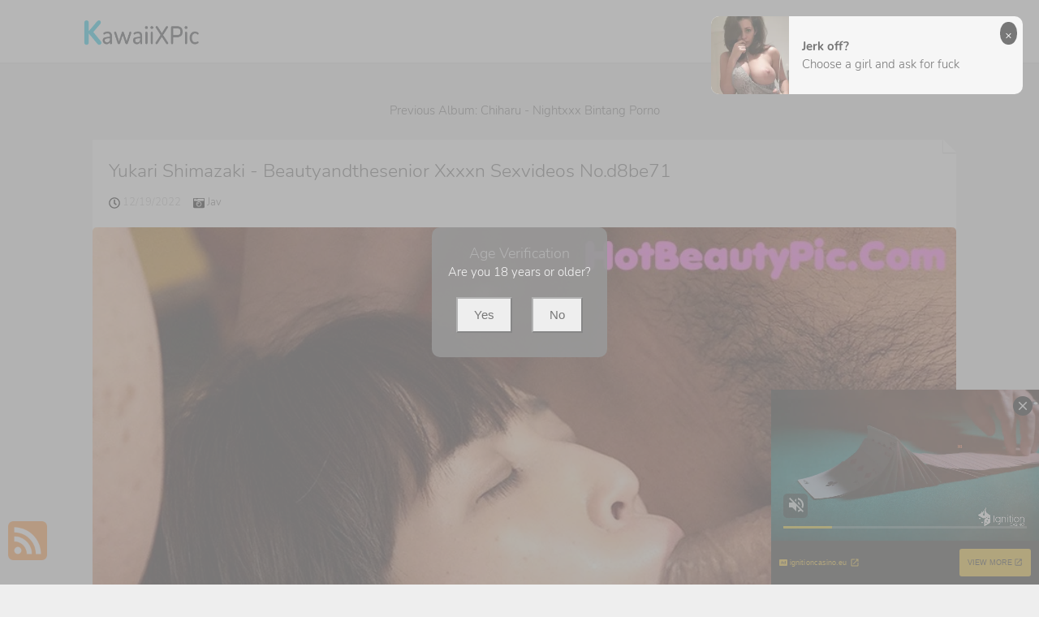

--- FILE ---
content_type: text/html; charset=utf-8
request_url: https://kawaiixpic.com/photo/yukari+shimazaki+-+beautyandthesenior+xxxxn+sexvideos
body_size: 14611
content:



<!DOCTYPE html>
<html lang="en-US" prefix="og: https://ogp.me/ns#">
<head>
	<meta charset="utf-8">
	<meta name="rating" content="mature-audience">
		<meta name="viewport" content="width=device-width, initial-scale=1, shrink-to-fit=no">
	<meta name="theme-color" content="#ccebf6">
	<link rel="icon" href="https://resr.kawaiixpic.com/kawaiixpic/favicon.ico" type="image/x-icon">
	<meta property="og:type" content="website">
	<meta property="og:site_name" content="KawaiiXPic">
	<title>Yukari Shimazaki - Beautyandthesenior Xxxxn Sexvideos - Divine Beauty &amp; Anime Glamour - High-Resolution Gallery of Stunning Asian &amp; Western Models | KawaiiXPic.Com</title>
	<meta property="og:title" content="Yukari Shimazaki - Beautyandthesenior Xxxxn Sexvideos - Divine Beauty &amp; Anime Glamour - High-Resolution Gallery of Stunning Asian &amp; Western Models | KawaiiXPic.Com">
	<meta name="keywords" content="Japanese,Yukari Shimazaki,Beautyandthesenior Xxxxn Sexvideos">
	<meta name="description" content="Yukari Shimazaki - Beautyandthesenior Xxxxn Sexvideos - Jav - Explore a divine collection of beauty and anime glamour, featuring high-resolution photos of stunning Asian and Western models. Perfect for those who adore mature-themed visual art and captivating glamour photography.">
    <meta property="og:description" content="Discover a divine collection of anime glamour and beauty featuring stunning high-resolution images of Asian and Western models. Click to explore this captivating gallery.">
    
	<script type="application/ld+json">{"@context":"http://schema.org/","@type":"CreativeWork","genre":"Anime, Art, Mature","audience":{"@type":"Audience","audienceType":"Mature"},"mainEntityOfPage":{"@type":"WebPage","@id":"https://kawaiixpic.com/photo/yukari\u002Bshimazaki\u002B-\u002Bbeautyandthesenior\u002Bxxxxn\u002Bsexvideos"},"author":{"@type":"Organization","name":"KawaiiXPic","url":"https://en.girlygirlpic.com","logo":{"@type":"ImageObject","url":"https://resr.kawaiixpic.com/kawaiixpic/favicon.ico"}},"publisher":{"@type":"Organization","name":"KawaiiXPic","logo":{"@type":"ImageObject","url":"https://resr.kawaiixpic.com/kawaiixpic/favicon.ico"}},"headline":"Yukari Shimazaki - Beautyandthesenior Xxxxn Sexvideos","image":["https://imgr0.kawaiixpic.com/0bd275515f8c43a0bc2309a9308e4af4/640/6313ab544c9df14daace3a5f7b343768.jpg","https://imgr0.kawaiixpic.com/0bd275515f8c43a0bc2309a9308e4af4/640/3c04db1b925526cee18e2bf04f186fbe.jpg","https://imgr0.kawaiixpic.com/0bd275515f8c43a0bc2309a9308e4af4/640/253b42cb7b0f26a6d1ce8ba173a2222f.jpg"],"datePublished":"2022-12-19","dateModified":"2022-12-19"}</script>

	<base href="https://kawaiixpic.com/">
	<link rel="preconnect" href="https://resr.kawaiixpic.com">
	<link rel="dns-prefetch" href="https://resr.kawaiixpic.com">
	<link rel="preconnect" href="https://imgr0.kawaiixpic.com">
	<link rel="dns-prefetch" href="https://imgr0.kawaiixpic.com">
	<link rel="preconnect" href="https://imgr1.kawaiixpic.com">
	<link rel="dns-prefetch" href="https://imgr1.kawaiixpic.com">
	<link rel="preconnect" href="https://imgr2.kawaiixpic.com">
	<link rel="dns-prefetch" href="https://imgr2.kawaiixpic.com">
	<link rel="preconnect" href="https://imgr3.kawaiixpic.com">
	<link rel="dns-prefetch" href="https://imgr3.kawaiixpic.com">
	<link rel="preconnect" href="https://imgr4.kawaiixpic.com">
	<link rel="dns-prefetch" href="https://imgr4.kawaiixpic.com">
	<link rel="preconnect" href="https://imgr5.kawaiixpic.com">
	<link rel="dns-prefetch" href="https://imgr5.kawaiixpic.com">
	<link rel="preconnect" href="https://imgr6.kawaiixpic.com">
	<link rel="dns-prefetch" href="https://imgr6.kawaiixpic.com">
	<link rel="preconnect" href="https://imgr7.kawaiixpic.com">
	<link rel="dns-prefetch" href="https://imgr07.kawaiixpic.com">
	<link rel="preconnect" href="https://imgr8.kawaiixpic.com">
	<link rel="dns-prefetch" href="https://imgr8.kawaiixpic.com">
	<link rel="preconnect" href="https://imgr9.kawaiixpic.com">
	<link rel="dns-prefetch" href="https://imgr9.kawaiixpic.com">
	<link rel="preconnect" href="https://imgra.kawaiixpic.com">
	<link rel="dns-prefetch" href="https://imgra.kawaiixpic.com">
	<link rel="preconnect" href="https://imgrb.kawaiixpic.com">
	<link rel="dns-prefetch" href="https://imgrb.kawaiixpic.com">
	<link rel="preconnect" href="https://imgrc.kawaiixpic.com">
	<link rel="dns-prefetch" href="https://imgrc.kawaiixpic.com">
	<link rel="preconnect" href="https://imgrd.kawaiixpic.com">
	<link rel="dns-prefetch" href="https://imgrd.kawaiixpic.com">
	<link rel="preconnect" href="https://imgre.kawaiixpic.com">
	<link rel="dns-prefetch" href="https://imgre.kawaiixpic.com">
	<link rel="preconnect" href="https://imgrf.kawaiixpic.com">
	<link rel="dns-prefetch" href="https://imgrf.kawaiixpic.com">
	<!-- Global site tag (gtag.js) - Google Analytics --><script defer src="https://www.googletagmanager.com/gtag/js?id=G-YE8C611EZC"></script><script>document.addEventListener("DOMContentLoaded", function() {	window.dataLayer = window.dataLayer || [];	function gtag() { dataLayer.push(arguments); }	gtag('js', new Date());	gtag('config', 'G-YE8C611EZC'); });</script>
	<link rel="preload" href="https://resr.kawaiixpic.com/kawaiixpic/css/bootstrap.min.css?v=20260121080926" as="style">
    <link rel="stylesheet" href="https://resr.kawaiixpic.com/kawaiixpic/css/bootstrap.min.css?v=20260121080926">
    <link rel="preload" href="https://resr.kawaiixpic.com/kawaiixpic/components.min.css?v=20260121080926" as="style">
    <link rel="stylesheet" href="https://resr.kawaiixpic.com/kawaiixpic/components.min.css?v=20260121080926">
	<link rel="stylesheet" media="print" onload="this.media='all'" href="https://resr.kawaiixpic.com/kawaiixpic/lib/lightbox2/css/lightbox.min.css">
	<link rel="preconnect" href="https://fonts.googleapis.com">
	<link rel="preconnect" href="https://fonts.gstatic.com" crossorigin>
	<link rel="stylesheet" media="print" onload="this.media='all'" href="https://fonts.googleapis.com/css2?family=Open+Sans&display=swap">
	<link rel="stylesheet" media="print" onload="this.media='all'" href="https://resr.kawaiixpic.com/kawaiixpic/css/icomoon/style.css">
	<link rel="stylesheet" media="print" onload="this.media='all'" href="https://resr.kawaiixpic.com/kawaiixpic/lib/jquery-modal/jquery.modal.min.css?v=@ObjectStorageHelper.VesionCode">
	<link rel="alternate" type="application/rss+xml" title="RSS Feed for kawaiixpic.com" href="https://kawaiixpic.com/api/rss">
	<style>
		.lg-has-iframe {
			position: absolute;
			top: 0px;
			bottom: 0px;
		}

		iframe.lg-object {
			width: 400px !important;
			height: 800px !important;
			margin-top: 0px !important;
		}
	</style>
	
	<script src="https://resr.kawaiixpic.com/kawaiixpic/js/lazysizes.min.js" async></script>
	<script src="https://resr.kawaiixpic.com/kawaiixpic/js/age.js?v=20260121080926" async></script>
		<script defer type="application/javascript" src="https://a.magsrv.com/ad-provider.js"></script>
</head>
<body>
	<div id="root">

<div id="masthead" role="banner" class="affix-top">
	<div class="container">
		<div class="kxp-navbar kxp-navbar-inverse">
			<div class="kxp-navbar-inner">
				<div class="btn-kxp-navbar kxp-collapsed" type="button">
					<img src="https://resr.kawaiixpic.com/kawaiixpic/css/images/menu.png">
				</div>
				<div class="header section" id="header">
					<div class="widget Header" id="Header1">
						<div id="header-inner">

							<a class="on-popunder" href=https://kawaiixpic.com style="display: block">
								<img alt="KawaiiXPic" id="Header1_headerimg" src="https://resr.kawaiixpic.com/kawaiixpic/css/images/logo_source_alpha.png" style="display: block;height:32px;width:144px;">
							</a>

						</div>
					</div>
				</div>
				<div class="kxp-nav-collapse kxp-collapse" style="height: 0px;">
					<ul class="kxp-nav" id="menu-primary" style="background:#fff;height:76px;">
								<li>
									<a href="https://kawaiixpic.com/" class="no-class act " style="color:#47C2DC;">
										Latest Recommended
									</a>
								</li>
								<li>
									<a href="/category/porn" class="no-class " style="color:#47C2DC;">
										Porn
									</a>
								</li>
								<li>
									<a href="/category/hentai" class="no-class " style="color:#47C2DC;">
										Hentai
									</a>
								</li>
								<li>
									<a href="/category/kawaiix" class="no-class " style="color:#47C2DC;">
										KawaiiX
									</a>
								</li>
								<li>
									<a href="/category/jav" class="no-class " style="color:#47C2DC;">
										Jav
									</a>
								</li>
								<li>
									<a href="/category/uncategorized" class="no-class " style="color:#47C2DC;">
										Uncategorized
									</a>
								</li>
								<li>
									<a href="/category/cosplay" class="no-class " style="color:#47C2DC;">
										Cosplay
									</a>
								</li>
								<li>
									<a href="/category/chinese" class="no-class " style="color:#47C2DC;">
										Chinese
									</a>
								</li>
								<li>
									<a href="/category/thailand" class="no-class " style="color:#47C2DC;">
										Thailand
									</a>
								</li>
								<li>
									<a href="/category/korea" class="no-class " style="color:#47C2DC;">
										Korea
									</a>
								</li>
								<li>
									<a href="/category/magazine" class="no-class " style="color:#47C2DC;">
										Magazine
									</a>
								</li>
								<li>
									<a href="/category/aidol" class="no-class " style="color:#47C2DC;">
										Aidol
									</a>
								</li>
								<li>
									<a href="/category/gravure" class="no-class " style="color:#47C2DC;">
										Gravure
									</a>
								</li>
						<li>
                        	<a tag="menu" class="on-popunder" style="color:#47C2DC;" href="https://en." title="SFW Photo Album">SFW Photo Album</a>
                        </li>
					</ul>
				</div>
			</div>
		</div>
	</div>
	<div class="clear"></div>
</div>
    	


	<a name="list"></a>
	<div class="container d-flex justify-content-center align-items-center" id="content-wrapper">
		<div class="row" id="primary" style="min-width:1320px;">
			<div class="span9" id="content" role="main">


<div class="previous-album-link" style="text-align: center;margin-bottom: 25px;">
	<a title="Previous Album: Chiharu - Nightxxx Bintang Porno" aria-label="Previous Album: Chiharu - Nightxxx Bintang Porno" href="/photo/chiharu&#x2B;-&#x2B;nightxxx&#x2B;bintang&#x2B;porno">Previous Album: Chiharu - Nightxxx Bintang Porno</a>
</div>
<div class="clear"></div>
<div class="main section" id="List_Id_1">
	<div class="widget Blog" id="Blog1">
		<div class="post">
			<h3 style="display: none">
				<a href="/photo/yukari&#x2B;shimazaki&#x2B;-&#x2B;beautyandthesenior&#x2B;xxxxn&#x2B;sexvideos" title="Yukari Shimazaki - Beautyandthesenior Xxxxn Sexvideos No.d8be71" aria-label="Yukari Shimazaki - Beautyandthesenior Xxxxn Sexvideos No.d8be71">Yukari Shimazaki - Beautyandthesenior Xxxxn Sexvideos No.d8be71</a>
			</h3>
			<span id="p-81d">
				<div class="entry-container">
					<div class="entry-content">
						<h1 class="entry-title">
							<a href="/photo/yukari&#x2B;shimazaki&#x2B;-&#x2B;beautyandthesenior&#x2B;xxxxn&#x2B;sexvideos" aria-label="Yukari Shimazaki - Beautyandthesenior Xxxxn Sexvideos No.d8be71">
								Yukari Shimazaki - Beautyandthesenior Xxxxn Sexvideos No.d8be71
							</a>
						</h1>
						<div class="meta">
							<p>
								<small>
									<img src="https://resr.kawaiixpic.com/kawaiixpic/css/images/clock-regular.svg" style="width:14px;height:14px;">
									12/19/2022 &nbsp; &nbsp;
									<img src="https://resr.kawaiixpic.com/kawaiixpic/css/images/camera-retro-solid.svg" style="width:14px;height:14px;">
									<a class="on-popunder" href="/category/jav" aria-label="Jav">
										Jav &nbsp; &nbsp;
									</a>
								</small>
							</p>
						</div>
								<div class="entry-image">
										<a href="https://imgr0.kawaiixpic.com/0bd275515f8c43a0bc2309a9308e4af4/6a021f16dfa4da4f4e0fac64c94e30d5.jpg" data-lightbox="image-1" data-title="Yukari Shimazaki - Beautyandthesenior Xxxxn Sexvideos P11 No.6a051d" data-alt="Yukari Shimazaki - Beautyandthesenior Xxxxn Sexvideos P11 No.6a051d" aria-label="Yukari Shimazaki - Beautyandthesenior Xxxxn Sexvideos P11 No.6a051d">
												<picture>
													<source type="image/avif" data-srcset="https://imgr0.kawaiixpic.com/0bd275515f8c43a0bc2309a9308e4af4/avif/6a021f16dfa4da4f4e0fac64c94e30d5.avif">
													<source type="image/webp" data-srcset="https://imgr0.kawaiixpic.com/0bd275515f8c43a0bc2309a9308e4af4/webp/6a021f16dfa4da4f4e0fac64c94e30d5.webp">
                                                    <img class="thumb lazyload" style="border-radius: 5px;min-height:200px;max-width: 100%;height: auto;aspect-ratio: auto 878 / 1366;" alt="Yukari Shimazaki - Beautyandthesenior Xxxxn Sexvideos P11 No.6a051d" data-src="https://imgr0.kawaiixpic.com/0bd275515f8c43a0bc2309a9308e4af4/6a021f16dfa4da4f4e0fac64c94e30d5.jpg">
												</picture>
										</a>
								</div>
											<div style="text-align:center;margin-bottom:20px;width:100%;">
												<ins class="eas6a97888e" data-zoneid="4848672"></ins>
											</div>
								<div class="entry-image">
										<a href="https://imgr0.kawaiixpic.com/0bd275515f8c43a0bc2309a9308e4af4/253b42cb7b0f26a6d1ce8ba173a2222f.jpg" data-lightbox="image-1" data-title="Yukari Shimazaki - Beautyandthesenior Xxxxn Sexvideos P10 No.c949e3" data-alt="Yukari Shimazaki - Beautyandthesenior Xxxxn Sexvideos P10 No.c949e3" aria-label="Yukari Shimazaki - Beautyandthesenior Xxxxn Sexvideos P10 No.c949e3">
												<picture>
													<source type="image/avif" data-srcset="https://imgr0.kawaiixpic.com/0bd275515f8c43a0bc2309a9308e4af4/avif/253b42cb7b0f26a6d1ce8ba173a2222f.avif">
													<source type="image/webp" data-srcset="https://imgr0.kawaiixpic.com/0bd275515f8c43a0bc2309a9308e4af4/webp/253b42cb7b0f26a6d1ce8ba173a2222f.webp">
                                                    <img class="thumb lazyload" style="border-radius: 5px;min-height:200px;max-width: 100%;height: auto;aspect-ratio: auto 878 / 1366;" alt="Yukari Shimazaki - Beautyandthesenior Xxxxn Sexvideos P10 No.c949e3" data-src="https://imgr0.kawaiixpic.com/0bd275515f8c43a0bc2309a9308e4af4/253b42cb7b0f26a6d1ce8ba173a2222f.jpg">
												</picture>
										</a>
								</div>
								<div class="entry-image">
										<a href="https://imgr0.kawaiixpic.com/0bd275515f8c43a0bc2309a9308e4af4/423479c453dd95cd00b6b7eb4981e776.jpg" data-lightbox="image-1" data-title="Yukari Shimazaki - Beautyandthesenior Xxxxn Sexvideos P9 No.9e1688" data-alt="Yukari Shimazaki - Beautyandthesenior Xxxxn Sexvideos P9 No.9e1688" aria-label="Yukari Shimazaki - Beautyandthesenior Xxxxn Sexvideos P9 No.9e1688">
												<picture>
													<source type="image/avif" data-srcset="https://imgr0.kawaiixpic.com/0bd275515f8c43a0bc2309a9308e4af4/avif/423479c453dd95cd00b6b7eb4981e776.avif">
													<source type="image/webp" data-srcset="https://imgr0.kawaiixpic.com/0bd275515f8c43a0bc2309a9308e4af4/webp/423479c453dd95cd00b6b7eb4981e776.webp">
                                                    <img class="thumb lazyload" style="border-radius: 5px;min-height:200px;max-width: 100%;height: auto;aspect-ratio: auto 1366 / 878;" alt="Yukari Shimazaki - Beautyandthesenior Xxxxn Sexvideos P9 No.9e1688" data-src="https://imgr0.kawaiixpic.com/0bd275515f8c43a0bc2309a9308e4af4/423479c453dd95cd00b6b7eb4981e776.jpg">
												</picture>
										</a>
								</div>
								<div class="entry-image">
										<a href="https://imgr0.kawaiixpic.com/0bd275515f8c43a0bc2309a9308e4af4/1a57b7a40f72dc7c092d4fd6cd811b1c.jpg" data-lightbox="image-1" data-title="Yukari Shimazaki - Beautyandthesenior Xxxxn Sexvideos P8 No.d2d2db" data-alt="Yukari Shimazaki - Beautyandthesenior Xxxxn Sexvideos P8 No.d2d2db" aria-label="Yukari Shimazaki - Beautyandthesenior Xxxxn Sexvideos P8 No.d2d2db">
												<picture>
													<source type="image/avif" data-srcset="https://imgr0.kawaiixpic.com/0bd275515f8c43a0bc2309a9308e4af4/avif/1a57b7a40f72dc7c092d4fd6cd811b1c.avif">
													<source type="image/webp" data-srcset="https://imgr0.kawaiixpic.com/0bd275515f8c43a0bc2309a9308e4af4/webp/1a57b7a40f72dc7c092d4fd6cd811b1c.webp">
                                                    <img class="thumb lazyload" style="border-radius: 5px;min-height:200px;max-width: 100%;height: auto;aspect-ratio: auto 1366 / 878;" alt="Yukari Shimazaki - Beautyandthesenior Xxxxn Sexvideos P8 No.d2d2db" data-src="https://imgr0.kawaiixpic.com/0bd275515f8c43a0bc2309a9308e4af4/1a57b7a40f72dc7c092d4fd6cd811b1c.jpg">
												</picture>
										</a>
								</div>
								<div class="entry-image">
										<a href="https://imgr0.kawaiixpic.com/0bd275515f8c43a0bc2309a9308e4af4/6ea2e319a1529419455107ab94477afb.jpg" data-lightbox="image-1" data-title="Yukari Shimazaki - Beautyandthesenior Xxxxn Sexvideos P7 No.fb7853" data-alt="Yukari Shimazaki - Beautyandthesenior Xxxxn Sexvideos P7 No.fb7853" aria-label="Yukari Shimazaki - Beautyandthesenior Xxxxn Sexvideos P7 No.fb7853">
												<picture>
													<source type="image/avif" data-srcset="https://imgr0.kawaiixpic.com/0bd275515f8c43a0bc2309a9308e4af4/avif/6ea2e319a1529419455107ab94477afb.avif">
													<source type="image/webp" data-srcset="https://imgr0.kawaiixpic.com/0bd275515f8c43a0bc2309a9308e4af4/webp/6ea2e319a1529419455107ab94477afb.webp">
                                                    <img class="thumb lazyload" style="border-radius: 5px;min-height:200px;max-width: 100%;height: auto;aspect-ratio: auto 1366 / 878;" alt="Yukari Shimazaki - Beautyandthesenior Xxxxn Sexvideos P7 No.fb7853" data-src="https://imgr0.kawaiixpic.com/0bd275515f8c43a0bc2309a9308e4af4/6ea2e319a1529419455107ab94477afb.jpg">
												</picture>
										</a>
								</div>
													<div style="text-align:center;margin-bottom:20px;" class="col-12 col-sm-6 col-md-4 col-lg-3 masnory-item">
														<ins class="eas6a97888e" data-zoneid="4852486"></ins>
													</div>
								<div class="entry-image">
										<a href="https://imgr0.kawaiixpic.com/0bd275515f8c43a0bc2309a9308e4af4/d25b81148c4e7da433d4ad47f00aa704.jpg" data-lightbox="image-1" data-title="Yukari Shimazaki - Beautyandthesenior Xxxxn Sexvideos P6 No.fc62f9" data-alt="Yukari Shimazaki - Beautyandthesenior Xxxxn Sexvideos P6 No.fc62f9" aria-label="Yukari Shimazaki - Beautyandthesenior Xxxxn Sexvideos P6 No.fc62f9">
												<picture>
													<source type="image/avif" data-srcset="https://imgr0.kawaiixpic.com/0bd275515f8c43a0bc2309a9308e4af4/avif/d25b81148c4e7da433d4ad47f00aa704.avif">
													<source type="image/webp" data-srcset="https://imgr0.kawaiixpic.com/0bd275515f8c43a0bc2309a9308e4af4/webp/d25b81148c4e7da433d4ad47f00aa704.webp">
                                                    <img class="thumb lazyload" style="border-radius: 5px;min-height:200px;max-width: 100%;height: auto;aspect-ratio: auto 1366 / 878;" alt="Yukari Shimazaki - Beautyandthesenior Xxxxn Sexvideos P6 No.fc62f9" data-src="https://imgr0.kawaiixpic.com/0bd275515f8c43a0bc2309a9308e4af4/d25b81148c4e7da433d4ad47f00aa704.jpg">
												</picture>
										</a>
								</div>
								<div class="entry-image">
										<a href="https://imgr0.kawaiixpic.com/0bd275515f8c43a0bc2309a9308e4af4/c9d92413fcb5df3a3a20de55cced407f.jpg" data-lightbox="image-1" data-title="Yukari Shimazaki - Beautyandthesenior Xxxxn Sexvideos P5 No.4e14fb" data-alt="Yukari Shimazaki - Beautyandthesenior Xxxxn Sexvideos P5 No.4e14fb" aria-label="Yukari Shimazaki - Beautyandthesenior Xxxxn Sexvideos P5 No.4e14fb">
												<picture>
													<source type="image/avif" data-srcset="https://imgr0.kawaiixpic.com/0bd275515f8c43a0bc2309a9308e4af4/avif/c9d92413fcb5df3a3a20de55cced407f.avif">
													<source type="image/webp" data-srcset="https://imgr0.kawaiixpic.com/0bd275515f8c43a0bc2309a9308e4af4/webp/c9d92413fcb5df3a3a20de55cced407f.webp">
                                                    <img class="thumb lazyload" style="border-radius: 5px;min-height:200px;max-width: 100%;height: auto;aspect-ratio: auto 1366 / 878;" alt="Yukari Shimazaki - Beautyandthesenior Xxxxn Sexvideos P5 No.4e14fb" data-src="https://imgr0.kawaiixpic.com/0bd275515f8c43a0bc2309a9308e4af4/c9d92413fcb5df3a3a20de55cced407f.jpg">
												</picture>
										</a>
								</div>
								<div class="entry-image">
										<a href="https://imgr0.kawaiixpic.com/0bd275515f8c43a0bc2309a9308e4af4/e75e58463a330509d1b9199d90096e70.jpg" data-lightbox="image-1" data-title="Yukari Shimazaki - Beautyandthesenior Xxxxn Sexvideos P5 No.eee63a" data-alt="Yukari Shimazaki - Beautyandthesenior Xxxxn Sexvideos P5 No.eee63a" aria-label="Yukari Shimazaki - Beautyandthesenior Xxxxn Sexvideos P5 No.eee63a">
												<picture>
													<source type="image/avif" data-srcset="https://imgr0.kawaiixpic.com/0bd275515f8c43a0bc2309a9308e4af4/avif/e75e58463a330509d1b9199d90096e70.avif">
													<source type="image/webp" data-srcset="https://imgr0.kawaiixpic.com/0bd275515f8c43a0bc2309a9308e4af4/webp/e75e58463a330509d1b9199d90096e70.webp">
                                                    <img class="thumb lazyload" style="border-radius: 5px;min-height:200px;max-width: 100%;height: auto;aspect-ratio: auto 878 / 1366;" alt="Yukari Shimazaki - Beautyandthesenior Xxxxn Sexvideos P5 No.eee63a" data-src="https://imgr0.kawaiixpic.com/0bd275515f8c43a0bc2309a9308e4af4/e75e58463a330509d1b9199d90096e70.jpg">
												</picture>
										</a>
								</div>
								<div class="entry-image">
										<a href="https://imgr0.kawaiixpic.com/0bd275515f8c43a0bc2309a9308e4af4/3c04db1b925526cee18e2bf04f186fbe.jpg" data-lightbox="image-1" data-title="Yukari Shimazaki - Beautyandthesenior Xxxxn Sexvideos P4 No.9787c8" data-alt="Yukari Shimazaki - Beautyandthesenior Xxxxn Sexvideos P4 No.9787c8" aria-label="Yukari Shimazaki - Beautyandthesenior Xxxxn Sexvideos P4 No.9787c8">
												<picture>
													<source type="image/avif" data-srcset="https://imgr0.kawaiixpic.com/0bd275515f8c43a0bc2309a9308e4af4/avif/3c04db1b925526cee18e2bf04f186fbe.avif">
													<source type="image/webp" data-srcset="https://imgr0.kawaiixpic.com/0bd275515f8c43a0bc2309a9308e4af4/webp/3c04db1b925526cee18e2bf04f186fbe.webp">
                                                    <img class="thumb lazyload" style="border-radius: 5px;min-height:200px;max-width: 100%;height: auto;aspect-ratio: auto 1366 / 878;" alt="Yukari Shimazaki - Beautyandthesenior Xxxxn Sexvideos P4 No.9787c8" data-src="https://imgr0.kawaiixpic.com/0bd275515f8c43a0bc2309a9308e4af4/3c04db1b925526cee18e2bf04f186fbe.jpg">
												</picture>
										</a>
								</div>
								<div class="entry-image">
										<a href="https://imgr0.kawaiixpic.com/0bd275515f8c43a0bc2309a9308e4af4/561daf98603fa5edffd0d34a8268f961.jpg" data-lightbox="image-1" data-title="Yukari Shimazaki - Beautyandthesenior Xxxxn Sexvideos P3 No.454c76" data-alt="Yukari Shimazaki - Beautyandthesenior Xxxxn Sexvideos P3 No.454c76" aria-label="Yukari Shimazaki - Beautyandthesenior Xxxxn Sexvideos P3 No.454c76">
												<picture>
													<source type="image/avif" data-srcset="https://imgr0.kawaiixpic.com/0bd275515f8c43a0bc2309a9308e4af4/avif/561daf98603fa5edffd0d34a8268f961.avif">
													<source type="image/webp" data-srcset="https://imgr0.kawaiixpic.com/0bd275515f8c43a0bc2309a9308e4af4/webp/561daf98603fa5edffd0d34a8268f961.webp">
                                                    <img class="thumb lazyload" style="border-radius: 5px;min-height:200px;max-width: 100%;height: auto;aspect-ratio: auto 878 / 1366;" alt="Yukari Shimazaki - Beautyandthesenior Xxxxn Sexvideos P3 No.454c76" data-src="https://imgr0.kawaiixpic.com/0bd275515f8c43a0bc2309a9308e4af4/561daf98603fa5edffd0d34a8268f961.jpg">
												</picture>
										</a>
								</div>
											<div style="text-align:center;margin-bottom:20px;width:100%;">
												<ins class="eas6a97888e" data-zoneid="4848672"></ins>
											</div>
								<div class="entry-image">
										<a href="https://imgr0.kawaiixpic.com/0bd275515f8c43a0bc2309a9308e4af4/d9266571333bbc155dcac0094f830477.jpg" data-lightbox="image-1" data-title="Yukari Shimazaki - Beautyandthesenior Xxxxn Sexvideos P2 No.041af3" data-alt="Yukari Shimazaki - Beautyandthesenior Xxxxn Sexvideos P2 No.041af3" aria-label="Yukari Shimazaki - Beautyandthesenior Xxxxn Sexvideos P2 No.041af3">
												<picture>
													<source type="image/avif" data-srcset="https://imgr0.kawaiixpic.com/0bd275515f8c43a0bc2309a9308e4af4/avif/d9266571333bbc155dcac0094f830477.avif">
													<source type="image/webp" data-srcset="https://imgr0.kawaiixpic.com/0bd275515f8c43a0bc2309a9308e4af4/webp/d9266571333bbc155dcac0094f830477.webp">
                                                    <img class="thumb lazyload" style="border-radius: 5px;min-height:200px;max-width: 100%;height: auto;aspect-ratio: auto 878 / 1366;" alt="Yukari Shimazaki - Beautyandthesenior Xxxxn Sexvideos P2 No.041af3" data-src="https://imgr0.kawaiixpic.com/0bd275515f8c43a0bc2309a9308e4af4/d9266571333bbc155dcac0094f830477.jpg">
												</picture>
										</a>
								</div>
								<div class="entry-image">
										<a href="https://imgr0.kawaiixpic.com/0bd275515f8c43a0bc2309a9308e4af4/6313ab544c9df14daace3a5f7b343768.jpg" data-lightbox="image-1" data-title="Yukari Shimazaki - Beautyandthesenior Xxxxn Sexvideos P1 No.d72e60" data-alt="Yukari Shimazaki - Beautyandthesenior Xxxxn Sexvideos P1 No.d72e60" aria-label="Yukari Shimazaki - Beautyandthesenior Xxxxn Sexvideos P1 No.d72e60">
												<picture>
													<source type="image/avif" data-srcset="https://imgr0.kawaiixpic.com/0bd275515f8c43a0bc2309a9308e4af4/avif/6313ab544c9df14daace3a5f7b343768.avif">
													<source type="image/webp" data-srcset="https://imgr0.kawaiixpic.com/0bd275515f8c43a0bc2309a9308e4af4/webp/6313ab544c9df14daace3a5f7b343768.webp">
                                                    <img class="thumb lazyload" style="border-radius: 5px;min-height:200px;max-width: 100%;height: auto;aspect-ratio: auto 1366 / 878;" alt="Yukari Shimazaki - Beautyandthesenior Xxxxn Sexvideos P1 No.d72e60" data-src="https://imgr0.kawaiixpic.com/0bd275515f8c43a0bc2309a9308e4af4/6313ab544c9df14daace3a5f7b343768.jpg">
												</picture>
										</a>
								</div>

					</div>
				</div>
			</span>
			<div class="clear"></div>
			<div class="entry-meta clearfix">
				<div class="up_arrow"></div>
				<div class="pull-left">
						<a class="read-more on-popunder" href="/tag/japanese" title="Japanese" aria-label="Japanese">Japanese</a>
						<a class="read-more on-popunder" href="/tag/yukari&#x2B;shimazaki" title="Yukari Shimazaki" aria-label="Yukari Shimazaki">Yukari Shimazaki</a>
						<a class="read-more on-popunder" href="/tag/beautyandthesenior&#x2B;xxxxn&#x2B;sexvideos" title="Beautyandthesenior Xxxxn Sexvideos" aria-label="Beautyandthesenior Xxxxn Sexvideos">Beautyandthesenior Xxxxn Sexvideos</a>
				</div>
				<div class="pull-right share-story-container">
					<small class="muted">Share Album</small>
					<ul class="share-story">
						<li>
							<a class="tips" data-title="Facebook" href="https://www.facebook.com/sharer/sharer.php?u=https%3a%2f%2fkawaiixpic.com%2fphoto%2fyukari%2bshimazaki%2b-%2bbeautyandthesenior%2bxxxxn%2bsexvideos" rel="nofollow" target="_blank" data-original-title="" title="">
								<img src="https://resr.kawaiixpic.com/kawaiixpic/css/images/fb.jpg">
							</a>
						</li>
						<li>
							<a class="tips" data-title="Twitter" href="https://twitter.com/share?url=https%3a%2f%2fkawaiixpic.com%2fphoto%2fyukari%2bshimazaki%2b-%2bbeautyandthesenior%2bxxxxn%2bsexvideos&amp;text=Yukari&#x2B;Shimazaki&#x2B;-&#x2B;Beautyandthesenior&#x2B;Xxxxn&#x2B;Sexvideos&#x2B;No.d8be71&amp;via=#" rel="nofollow" target="_blank" data-original-title="" title="">
								<img src="https://resr.kawaiixpic.com/kawaiixpic/css/images/twitter.jpg">
							</a>
						</li>
						<li>
							<a class="tips" data-title="Reddit" href="http://reddit.com/submit?&amp;amp;url=https%3a%2f%2fkawaiixpic.com%2fphoto%2fyukari%2bshimazaki%2b-%2bbeautyandthesenior%2bxxxxn%2bsexvideos&amp;amp;title=Yukari&#x2B;Shimazaki&#x2B;-&#x2B;Beautyandthesenior&#x2B;Xxxxn&#x2B;Sexvideos&#x2B;No.d8be71" rel="nofollow" target="_blank" data-original-title="" title="">
								<img src="https://resr.kawaiixpic.com/kawaiixpic/css/images/reddit.jpg">
							</a>
						</li>
						<li>
							<a class="tips" data-title="Linkedin" href="https://www.linkedin.com/shareArticle?mini=true&amp;url=https%3a%2f%2fkawaiixpic.com%2fphoto%2fyukari%2bshimazaki%2b-%2bbeautyandthesenior%2bxxxxn%2bsexvideos&amp;title=Yukari&#x2B;Shimazaki&#x2B;-&#x2B;Beautyandthesenior&#x2B;Xxxxn&#x2B;Sexvideos&#x2B;No.d8be71" data-original-title="" title="">
								<img src="https://resr.kawaiixpic.com/kawaiixpic/css/images/linkedin.jpg">
							</a>
						</li>
						<li>
							<a class="tips" data-title="Delicious" href="http://del.icio.us/post?url=https%3a%2f%2fkawaiixpic.com%2fphoto%2fyukari%2bshimazaki%2b-%2bbeautyandthesenior%2bxxxxn%2bsexvideos&amp;amp;title=Yukari&#x2B;Shimazaki&#x2B;-&#x2B;Beautyandthesenior&#x2B;Xxxxn&#x2B;Sexvideos&#x2B;No.d8be71" rel="nofollow" target="_blank" data-original-title="" title="">
								<img src="https://resr.kawaiixpic.com/kawaiixpic/css/images/delicious.jpg">
							</a>
						</li>
					</ul>
				</div>
				<div class="clear"></div>
			</div>
		</div>
	</div>
	<div class="clear"></div>
	<div class="next-album-link" style="text-align: center;margin-bottom: 25px;">
		<a title="Next Album: Amateur Kazuki - Faq Xxx Side" aria-label="Next Album: Amateur Kazuki - Faq Xxx Side" href="/photo/amateur&#x2B;kazuki&#x2B;-&#x2B;faq&#x2B;xxx&#x2B;side">Next Album: Amateur Kazuki - Faq Xxx Side</a>
	</div>
</div>

			</div>
			<div id="div_vs_ads" style="width:170px;margin-left:5px;margin-right:5px;float:left;">
				<div style="width:160px;height:600px;margin-bottom:5px;">
					<ins class="eas6a97888e" data-zoneid="4848656"></ins>
				</div>
			</div>
			<div class="span3" id="side-bar">




<div class="sidebar">
	<div class="sidebar-inner">
		<div class="widget widget_search searchform" id="search-2">
			<input type="hidden" value="/search" id="hidSearchPath">
			<form action="/search" id="searchform" method="GET">
				<div>
					<input id="txtSearchKey" name="q" placeholder="Search for ... " value="" title="Search for:" size="15" type="search">
					<input id="btSearch" tag="search" type="submit" readonly="readonly" value="Search">
				</div>
			</form>
		</div>
	</div>
</div>
<div class="sidebar section" id="sidebar">
	<div class="widget HTML" id="HTML1">
		<h2 class="title"><span>Ads</span></h2>
		<div class="widget-content">
			<ins class="eas6a97888e" data-zoneid="4848672"></ins>
		</div>
		<div class="clear"></div>
	</div>

	<div id="PopularPosts1" class="widget PopularPosts">
		<h2><span>Popular Selection</span></h2>
		<div class="widget-content popular-posts">
			<ul>
					<dd>
							<img src="https://imgrd.kawaiixpic.com/de57b78aeda2fe431504c23f1b5d2582/80/084de4bb1215b89570925389c6179c21.jpg" data-src="https://imgrd.kawaiixpic.com/de57b78aeda2fe431504c23f1b5d2582/150/084de4bb1215b89570925389c6179c21.jpg" alt="" style="width:80px;height:auto;aspect-ratio: auto 150 / 184;" class="lazyload">
						<a class="on-popunder" href="/album_post/koharu&#x2B;fukuda&#x2B;-&#x2B;bed&#x2B;schoolgirl&#x2B;wearing" title="Koharu Fukuda - Bed Schoolgirl Wearing">Koharu Fukuda - Bed Schoolgirl Wearing</a>
						<div style="clear: both;"></div>
					</dd>
					<dd>
							<img src="https://imgrf.kawaiixpic.com/f9e01e5c54eb2a4625a53d25b10d4371/80/bcdb918839c7a06e66771a30adb77e26.jpg" data-src="https://imgrf.kawaiixpic.com/f9e01e5c54eb2a4625a53d25b10d4371/150/bcdb918839c7a06e66771a30adb77e26.jpg" alt="" style="width:80px;height:auto;aspect-ratio: auto 150 / 211;" class="lazyload">
						<a class="on-popunder" href="/album_post/yui&#x2B;ogawa&#x2B;-&#x2B;phots&#x2B;vamp&#x2B;porn" title="Yui Ogawa - Phots Vamp Porn">Yui Ogawa - Phots Vamp Porn</a>
						<div style="clear: both;"></div>
					</dd>
					<dd>
							<img src="https://imgr6.kawaiixpic.com/6ca8348ed2e7d6123f30168842dbed94/80/2211e4ea69b36e6dcb07822cc565a903.jpg" data-src="https://imgr6.kawaiixpic.com/6ca8348ed2e7d6123f30168842dbed94/150/2211e4ea69b36e6dcb07822cc565a903.jpg" alt="" style="width:80px;height:auto;aspect-ratio: auto 150 / 200;" class="lazyload">
						<a class="on-popunder" href="/album_post/erena&#x2B;yamamoto&#x2B;-&#x2B;blow&#x2B;www&#x2B;worldporn" title="Erena Yamamoto - Blow Www Worldporn">Erena Yamamoto - Blow Www Worldporn</a>
						<div style="clear: both;"></div>
					</dd>
					<dd>
							<img src="https://imgre.kawaiixpic.com/eb5f88f84f5a45cae353465d32b7acee/80/25301bd7f5c721db587ae0c9ea6bbb91.jpg" data-src="https://imgre.kawaiixpic.com/eb5f88f84f5a45cae353465d32b7acee/150/25301bd7f5c721db587ae0c9ea6bbb91.jpg" alt="" style="width:80px;height:auto;aspect-ratio: auto 150 / 193;" class="lazyload">
						<a class="on-popunder" href="/album_post/realstreetangels&#x2B;akubi&#x2B;-&#x2B;secrets&#x2B;naughty&#x2B;bigcock" title="Realstreetangels Akubi - Secrets Naughty Bigcock">Realstreetangels Akubi - Secrets Naughty Bigcock</a>
						<div style="clear: both;"></div>
					</dd>
					<dd>
							<img src="https://imgr3.kawaiixpic.com/326ccb3754794f1eb67d8b92236440e2/80/258140df7f5ed407920b5d1a81abac8f.jpg" data-src="https://imgr3.kawaiixpic.com/326ccb3754794f1eb67d8b92236440e2/150/258140df7f5ed407920b5d1a81abac8f.jpg" alt="" style="width:80px;height:auto;aspect-ratio: auto 150 / 206;" class="lazyload">
						<a class="on-popunder" href="/album_post/yui&#x2B;hatano&#x2B;-&#x2B;schoolgirl&#x2B;fuckhd&#x2B;vidieo" title="Yui Hatano - Schoolgirl Fuckhd Vidieo">Yui Hatano - Schoolgirl Fuckhd Vidieo</a>
						<div style="clear: both;"></div>
					</dd>
					<dd>
							<img src="https://imgrb.kawaiixpic.com/b72a11d4a6c59533a6676f38e082d3fe/80/612926bb0876ad4a5a8796298448b8fa.jpg" data-src="https://imgrb.kawaiixpic.com/b72a11d4a6c59533a6676f38e082d3fe/150/612926bb0876ad4a5a8796298448b8fa.jpg" alt="" style="width:80px;height:auto;aspect-ratio: auto 150 / 220;" class="lazyload">
						<a class="on-popunder" href="/album_post/iori&#x2B;kogawa&#x2B;-&#x2B;trainer&#x2B;hd&#x2B;lmages" title="Iori Kogawa - Trainer Hd Lmages">Iori Kogawa - Trainer Hd Lmages</a>
						<div style="clear: both;"></div>
					</dd>
					<dd>
							<img src="https://imgr8.kawaiixpic.com/88b69d586e8e0d0683bfe93da8c9ec12/80/d7fd1b989fa9d1026f045a55df4aa786.jpg" data-src="https://imgr8.kawaiixpic.com/88b69d586e8e0d0683bfe93da8c9ec12/150/d7fd1b989fa9d1026f045a55df4aa786.jpg" alt="" style="width:80px;height:auto;aspect-ratio: auto 150 / 233;" class="lazyload">
						<a class="on-popunder" href="/album_post/nanami&#x2B;ikeuchi&#x2B;-&#x2B;rank&#x2B;prolapse&#x2B;selfie" title="Nanami Ikeuchi - Rank Prolapse Selfie">Nanami Ikeuchi - Rank Prolapse Selfie</a>
						<div style="clear: both;"></div>
					</dd>
					<dd>
							<img src="https://imgr9.kawaiixpic.com/925e2d064c80aea7281ebdc597a22479/80/2a89f40ef4772a9af7f08f748734d433.jpg" data-src="https://imgr9.kawaiixpic.com/925e2d064c80aea7281ebdc597a22479/150/2a89f40ef4772a9af7f08f748734d433.jpg" alt="" style="width:80px;height:auto;aspect-ratio: auto 150 / 226;" class="lazyload">
						<a class="on-popunder" href="/album_post/love&#x2B;satomi&#x2B;-&#x2B;brazzra&#x2B;16honeys" title="Love Satomi - Brazzra 16honeys">Love Satomi - Brazzra 16honeys</a>
						<div style="clear: both;"></div>
					</dd>
					<dd>
							<img src="https://imgrb.kawaiixpic.com/b32a8deeb503c3d3a2279e201961f416/80/9469a1ae2c2122263bd1dbb3d33d7ba6.jpg" data-src="https://imgrb.kawaiixpic.com/b32a8deeb503c3d3a2279e201961f416/150/9469a1ae2c2122263bd1dbb3d33d7ba6.jpg" alt="" style="width:80px;height:auto;aspect-ratio: auto 150 / 233;" class="lazyload">
						<a class="on-popunder" href="/album_post/riko&#x2B;sawada&#x2B;-&#x2B;allpussy&#x2B;twisty&#x2B;com" title="Riko Sawada - Allpussy Twisty Com">Riko Sawada - Allpussy Twisty Com</a>
						<div style="clear: both;"></div>
					</dd>
					<dd>
							<img src="https://imgr5.kawaiixpic.com/50ab514ca9c2468f4b6d472a6334771f/80/b9956ed2de20d2c1e3f46a85de8c4c1d.jpg" data-src="https://imgr5.kawaiixpic.com/50ab514ca9c2468f4b6d472a6334771f/150/b9956ed2de20d2c1e3f46a85de8c4c1d.jpg" alt="" style="width:80px;height:auto;aspect-ratio: auto 150 / 230;" class="lazyload">
						<a class="on-popunder" href="/album_post/remon&#x2B;-&#x2B;pickups&#x2B;www&#x2B;brazzers" title="Remon - Pickups Www Brazzers">Remon - Pickups Www Brazzers</a>
						<div style="clear: both;"></div>
					</dd>
					<dd>
							<img src="https://imgr6.kawaiixpic.com/6f48cc646941688b926733d5b7af3860/80/496888261c80cdd9456b9d1ece4fcf7c.jpg" data-src="https://imgr6.kawaiixpic.com/6f48cc646941688b926733d5b7af3860/150/496888261c80cdd9456b9d1ece4fcf7c.jpg" alt="" style="width:80px;height:auto;aspect-ratio: auto 150 / 183;" class="lazyload">
						<a class="on-popunder" href="/album_post/yuria&#x2B;haga&#x2B;-&#x2B;nxx&#x2B;xxl&#x2B;chut" title="Yuria Haga - Nxx Xxl Chut">Yuria Haga - Nxx Xxl Chut</a>
						<div style="clear: both;"></div>
					</dd>
					<dd>
							<img src="https://imgr1.kawaiixpic.com/1437c9592ac1ac8236e48ce0e9579df7/80/8f262e1a2451ae0186dfca1a92f1c6c2.jpg" data-src="https://imgr1.kawaiixpic.com/1437c9592ac1ac8236e48ce0e9579df7/150/8f262e1a2451ae0186dfca1a92f1c6c2.jpg" alt="" style="width:80px;height:auto;aspect-ratio: auto 150 / 212;" class="lazyload">
						<a class="on-popunder" href="/album_post/rei&#x2B;ayana&#x2B;-&#x2B;pornmovies&#x2B;4k&#x2B;photos" title="Rei Ayana - Pornmovies 4k Photos">Rei Ayana - Pornmovies 4k Photos</a>
						<div style="clear: both;"></div>
					</dd>
					<dd>
							<img src="https://imgr1.kawaiixpic.com/115e7ef90a49dc8c885083ed2b1c4b50/80/3fce1ac45a5b8437862607948aeb0c26.jpg" data-src="https://imgr1.kawaiixpic.com/115e7ef90a49dc8c885083ed2b1c4b50/150/3fce1ac45a5b8437862607948aeb0c26.jpg" alt="" style="width:80px;height:auto;aspect-ratio: auto 150 / 212;" class="lazyload">
						<a class="on-popunder" href="/album_post/ayuka&#x2B;natsume&#x2B;-&#x2B;fuckef&#x2B;miss&#x2B;india" title="Ayuka Natsume - Fuckef Miss India">Ayuka Natsume - Fuckef Miss India</a>
						<div style="clear: both;"></div>
					</dd>
					<dd>
							<img src="https://imgrf.kawaiixpic.com/f754f14209869cc51a1733c4ff2c611c/80/e8e322858f956fcb42250a8b8bc913e3.jpg" data-src="https://imgrf.kawaiixpic.com/f754f14209869cc51a1733c4ff2c611c/150/e8e322858f956fcb42250a8b8bc913e3.jpg" alt="" style="width:80px;height:auto;aspect-ratio: auto 150 / 207;" class="lazyload">
						<a class="on-popunder" href="/album_post/sasa&#x2B;handa&#x2B;-&#x2B;bigtitsclass&#x2B;brszzers&#x2B;com" title="Sasa Handa - Bigtitsclass Brszzers Com">Sasa Handa - Bigtitsclass Brszzers Com</a>
						<div style="clear: both;"></div>
					</dd>
					<dd>
							<img src="https://imgr6.kawaiixpic.com/63b1a3072bf79dcc94acfd86af93a98a/80/0ef185f195cc27dee01790c370c51f17.jpg" data-src="https://imgr6.kawaiixpic.com/63b1a3072bf79dcc94acfd86af93a98a/150/0ef185f195cc27dee01790c370c51f17.jpg" alt="" style="width:80px;height:auto;aspect-ratio: auto 150 / 229;" class="lazyload">
						<a class="on-popunder" href="/album_post/aika&#x2B;yumeno&#x2B;-&#x2B;xxxgandonline&#x2B;boobs&#x2B;pic" title="Aika Yumeno - Xxxgandonline Boobs Pic">Aika Yumeno - Xxxgandonline Boobs Pic</a>
						<div style="clear: both;"></div>
					</dd>
					<dd>
							<img src="https://imgr8.kawaiixpic.com/86bef3e208cf6b129fa76e2b6a5d24bb/80/70cb5d5e2f254837f69184dc1ce98a33.jpg" data-src="https://imgr8.kawaiixpic.com/86bef3e208cf6b129fa76e2b6a5d24bb/150/70cb5d5e2f254837f69184dc1ce98a33.jpg" alt="" style="width:80px;height:auto;aspect-ratio: auto 150 / 225;" class="lazyload">
						<a class="on-popunder" href="/album_post/emi&#x2B;ito&#x2B;-&#x2B;fiercely&#x2B;full&#x2B;hd" title="Emi Ito - Fiercely Full Hd">Emi Ito - Fiercely Full Hd</a>
						<div style="clear: both;"></div>
					</dd>
					<dd>
							<img src="https://imgrc.kawaiixpic.com/ceed03de0bd67752f36fa40e10e0b18c/80/faa057d72bf75175a81c262dc3860907.jpg" data-src="https://imgrc.kawaiixpic.com/ceed03de0bd67752f36fa40e10e0b18c/150/faa057d72bf75175a81c262dc3860907.jpg" alt="" style="width:80px;height:auto;aspect-ratio: auto 150 / 225;" class="lazyload">
						<a class="on-popunder" href="/album_post/asuka&#x2B;kishi&#x2B;-&#x2B;lesbea&#x2B;blonde&#x2B;babe" title="Asuka Kishi - Lesbea Blonde Babe">Asuka Kishi - Lesbea Blonde Babe</a>
						<div style="clear: both;"></div>
					</dd>
					<dd>
							<img src="https://imgr8.kawaiixpic.com/821cd1bcbe0c3f8ea25b71eacd8b9a83/80/fd497ce2b3c1877f44c788d55fe8828c.jpg" data-src="https://imgr8.kawaiixpic.com/821cd1bcbe0c3f8ea25b71eacd8b9a83/150/fd497ce2b3c1877f44c788d55fe8828c.jpg" alt="" style="width:80px;height:auto;aspect-ratio: auto 150 / 233;" class="lazyload">
						<a class="on-popunder" href="/album_post/harumi&#x2B;asano&#x2B;-&#x2B;dream&#x2B;free&#x2B;dl" title="Harumi Asano - Dream Free Dl">Harumi Asano - Dream Free Dl</a>
						<div style="clear: both;"></div>
					</dd>
					<dd>
							<img src="https://imgr2.kawaiixpic.com/20f6c14f28d5f6220e7c68b1fe8e467b/80/07005ec84a110c57d57bb80bb0ea4ee4.jpg" data-src="https://imgr2.kawaiixpic.com/20f6c14f28d5f6220e7c68b1fe8e467b/150/07005ec84a110c57d57bb80bb0ea4ee4.jpg" alt="" style="width:80px;height:auto;aspect-ratio: auto 150 / 200;" class="lazyload">
						<a class="on-popunder" href="/album_post/mio&#x2B;yoshida&#x2B;-&#x2B;blackpoke&#x2B;com&#x2B;sexpuyys" title="Mio Yoshida - Blackpoke Com Sexpuyys">Mio Yoshida - Blackpoke Com Sexpuyys</a>
						<div style="clear: both;"></div>
					</dd>
					<dd>
							<img src="https://imgr6.kawaiixpic.com/60f0e6ab6b2a56e17e9a97026185bbc6/80/d25af6373c1406ecafc981796df23e2a.jpg" data-src="https://imgr6.kawaiixpic.com/60f0e6ab6b2a56e17e9a97026185bbc6/150/d25af6373c1406ecafc981796df23e2a.jpg" alt="" style="width:80px;height:auto;aspect-ratio: auto 150 / 225;" class="lazyload">
						<a class="on-popunder" href="/album_post/mitsuki&#x2B;ringo&#x2B;-&#x2B;hicks&#x2B;indian&#x2B;xn" title="Mitsuki Ringo - Hicks Indian Xn">Mitsuki Ringo - Hicks Indian Xn</a>
						<div style="clear: both;"></div>
					</dd>
					<dd>
							<img src="https://imgr9.kawaiixpic.com/9741fd38f153411b9e2c46ba8f33abc5/80/1ea7c9529f90fd0d3f4bdb482bb4bd5a.jpg" data-src="https://imgr9.kawaiixpic.com/9741fd38f153411b9e2c46ba8f33abc5/150/1ea7c9529f90fd0d3f4bdb482bb4bd5a.jpg" alt="" style="width:80px;height:auto;aspect-ratio: auto 150 / 186;" class="lazyload">
						<a class="on-popunder" href="/album_post/asuka&#x2B;ikawa&#x2B;-&#x2B;viber&#x2B;oldcreep&#x2B;bigcock" title="Asuka Ikawa - Viber Oldcreep Bigcock">Asuka Ikawa - Viber Oldcreep Bigcock</a>
						<div style="clear: both;"></div>
					</dd>
					<dd>
							<img src="https://imgra.kawaiixpic.com/aa88dbab4dc509ebe1f23ba5f35e6e42/80/87ed1212d277ae776d1badaacc693f2b.jpg" data-src="https://imgra.kawaiixpic.com/aa88dbab4dc509ebe1f23ba5f35e6e42/150/87ed1212d277ae776d1badaacc693f2b.jpg" alt="" style="width:80px;height:auto;aspect-ratio: auto 150 / 206;" class="lazyload">
						<a class="on-popunder" href="/album_post/jessica&#x2B;kizaki&#x2B;-&#x2B;gifporn&#x2B;free&#x2B;dowunlod" title="Jessica Kizaki - Gifporn Free Dowunlod">Jessica Kizaki - Gifporn Free Dowunlod</a>
						<div style="clear: both;"></div>
					</dd>
					<dd>
							<img src="https://imgr6.kawaiixpic.com/6990df5780af3f8f0e8d29d2c6cc08ef/80/53a28a1716370f749b405e5772dd6e61.jpg" data-src="https://imgr6.kawaiixpic.com/6990df5780af3f8f0e8d29d2c6cc08ef/150/53a28a1716370f749b405e5772dd6e61.jpg" alt="" style="width:80px;height:auto;aspect-ratio: auto 150 / 182;" class="lazyload">
						<a class="on-popunder" href="/album_post/koharu&#x2B;mizuki&#x2B;-&#x2B;wetandpissy&#x2B;pussylips&#x2B;pics" title="Koharu Mizuki - Wetandpissy Pussylips Pics">Koharu Mizuki - Wetandpissy Pussylips Pics</a>
						<div style="clear: both;"></div>
					</dd>
					<dd>
							<img src="https://imgr2.kawaiixpic.com/24ef1da2f2fef890b3588230ed64888a/80/9405aa734228d14fad5d3b3abc85adf3.jpg" data-src="https://imgr2.kawaiixpic.com/24ef1da2f2fef890b3588230ed64888a/150/9405aa734228d14fad5d3b3abc85adf3.jpg" alt="" style="width:80px;height:auto;aspect-ratio: auto 150 / 221;" class="lazyload">
						<a class="on-popunder" href="/album_post/miyuki&#x2B;nakazawa&#x2B;-&#x2B;pornimage&#x2B;foto&#x2B;artis" title="Miyuki Nakazawa - Pornimage Foto Artis">Miyuki Nakazawa - Pornimage Foto Artis</a>
						<div style="clear: both;"></div>
					</dd>
					<dd>
							<img src="https://imgrb.kawaiixpic.com/b5d4badc81eb35c25ff524bf84faa98d/80/1f843dc3d2322991f4a2cbbb7d0c3948.jpg" data-src="https://imgrb.kawaiixpic.com/b5d4badc81eb35c25ff524bf84faa98d/150/1f843dc3d2322991f4a2cbbb7d0c3948.jpg" alt="" style="width:80px;height:auto;aspect-ratio: auto 150 / 215;" class="lazyload">
						<a class="on-popunder" href="/album_post/yuri&#x2B;hamada&#x2B;-&#x2B;mistress&#x2B;xxxbbw&#x2B;blacksex" title="Yuri Hamada - Mistress Xxxbbw Blacksex">Yuri Hamada - Mistress Xxxbbw Blacksex</a>
						<div style="clear: both;"></div>
					</dd>
					<dd>
							<img src="https://imgr5.kawaiixpic.com/5f141e6fbde5c25d42a98add71b9c87f/80/935e3453659996081cbf645925a9922d.jpg" data-src="https://imgr5.kawaiixpic.com/5f141e6fbde5c25d42a98add71b9c87f/150/935e3453659996081cbf645925a9922d.jpg" alt="" style="width:80px;height:auto;aspect-ratio: auto 150 / 206;" class="lazyload">
						<a class="on-popunder" href="/album_post/gachinco&#x2B;moe&#x2B;-&#x2B;sperms&#x2B;pussy&#x2B;fucked" title="Gachinco Moe - Sperms Pussy Fucked">Gachinco Moe - Sperms Pussy Fucked</a>
						<div style="clear: both;"></div>
					</dd>
					<dd>
							<img src="https://imgr5.kawaiixpic.com/5a16ad346cf024f8545e01b2a65b19ba/80/3568d069e253f0a5823a981241af88d4.jpg" data-src="https://imgr5.kawaiixpic.com/5a16ad346cf024f8545e01b2a65b19ba/150/3568d069e253f0a5823a981241af88d4.jpg" alt="" style="width:80px;height:auto;aspect-ratio: auto 150 / 225;" class="lazyload">
						<a class="on-popunder" href="/album_post/airi&#x2B;nishijima&#x2B;-&#x2B;soles&#x2B;pron&#x2B;com" title="Airi Nishijima - Soles Pron Com">Airi Nishijima - Soles Pron Com</a>
						<div style="clear: both;"></div>
					</dd>
					<dd>
							<img src="https://imgrd.kawaiixpic.com/daf093fec4600970e083ba29af2d5dc9/80/2d3869c18f4b36a476d5137e09f23a17.jpg" data-src="https://imgrd.kawaiixpic.com/daf093fec4600970e083ba29af2d5dc9/150/2d3869c18f4b36a476d5137e09f23a17.jpg" alt="" style="width:80px;height:auto;aspect-ratio: auto 150 / 226;" class="lazyload">
						<a class="on-popunder" href="/album_post/cosplay&#x2B;non&#x2B;-&#x2B;sexpost&#x2B;nudes&#x2B;hervagina" title="Cosplay Non - Sexpost Nudes Hervagina">Cosplay Non - Sexpost Nudes Hervagina</a>
						<div style="clear: both;"></div>
					</dd>
					<dd>
							<img src="https://imgrb.kawaiixpic.com/b6f38c271f887d78f69458e7ccd6f9dd/80/78c72ce268d23cade8364e223c1e904a.jpg" data-src="https://imgrb.kawaiixpic.com/b6f38c271f887d78f69458e7ccd6f9dd/150/78c72ce268d23cade8364e223c1e904a.jpg" alt="" style="width:80px;height:auto;aspect-ratio: auto 150 / 234;" class="lazyload">
						<a class="on-popunder" href="/album_post/pantyhoselife&#x2B;kaede&#x2B;-&#x2B;amateurs&#x2B;mobile&#x2B;dramasex" title="Pantyhoselife Kaede - Amateurs Mobile Dramasex">Pantyhoselife Kaede - Amateurs Mobile Dramasex</a>
						<div style="clear: both;"></div>
					</dd>
					<dd>
							<img src="https://imgr1.kawaiixpic.com/16bf59cd83221a0e4af9b8843b176cba/80/a14f401b4105519df9a5bc3ea9bad552.jpg" data-src="https://imgr1.kawaiixpic.com/16bf59cd83221a0e4af9b8843b176cba/150/a14f401b4105519df9a5bc3ea9bad552.jpg" alt="" style="width:80px;height:auto;aspect-ratio: auto 150 / 216;" class="lazyload">
						<a class="on-popunder" href="/album_post/megumi&#x2B;suzumoto&#x2B;-&#x2B;hottest&#x2B;pinupfiles&#x2B;com" title="Megumi Suzumoto - Hottest Pinupfiles Com">Megumi Suzumoto - Hottest Pinupfiles Com</a>
						<div style="clear: both;"></div>
					</dd>
					<dd>
							<img src="https://imgr9.kawaiixpic.com/9fd6bccd4d305800879768536e88f673/80/1f4db9db58ecd1a2b666d90b5529a1c4.jpg" data-src="https://imgr9.kawaiixpic.com/9fd6bccd4d305800879768536e88f673/150/1f4db9db58ecd1a2b666d90b5529a1c4.jpg" alt="" style="width:80px;height:auto;aspect-ratio: auto 150 / 221;" class="lazyload">
						<a class="on-popunder" href="/album_post/midori&#x2B;kumagaya&#x2B;-&#x2B;spussy&#x2B;pornhub&#x2B;videos" title="Midori Kumagaya - Spussy Pornhub Videos">Midori Kumagaya - Spussy Pornhub Videos</a>
						<div style="clear: both;"></div>
					</dd>
					<dd>
							<img src="https://imgre.kawaiixpic.com/ecc4856c2a277293778d910ccc34b61a/80/462e1512ceecb19eb70e9c5ce57f96ab.jpg" data-src="https://imgre.kawaiixpic.com/ecc4856c2a277293778d910ccc34b61a/150/462e1512ceecb19eb70e9c5ce57f96ab.jpg" alt="" style="width:80px;height:auto;aspect-ratio: auto 150 / 225;" class="lazyload">
						<a class="on-popunder" href="/album_post/rika&#x2B;minamino&#x2B;-&#x2B;leon&#x2B;petitnaked&#x2B;goth" title="Rika Minamino - Leon Petitnaked Goth">Rika Minamino - Leon Petitnaked Goth</a>
						<div style="clear: both;"></div>
					</dd>
					<dd>
							<img src="https://imgrd.kawaiixpic.com/d10d49bbdeeef5c03caa55e23bc902be/80/a6637d98ee236f229ea9e48b10f819de.jpg" data-src="https://imgrd.kawaiixpic.com/d10d49bbdeeef5c03caa55e23bc902be/150/a6637d98ee236f229ea9e48b10f819de.jpg" alt="" style="width:80px;height:auto;aspect-ratio: auto 150 / 221;" class="lazyload">
						<a class="on-popunder" href="/album_post/kimiko&#x2B;miyamae&#x2B;-&#x2B;postxxx&#x2B;gellerymom&#x2B;cremi" title="Kimiko Miyamae - Postxxx Gellerymom Cremi">Kimiko Miyamae - Postxxx Gellerymom Cremi</a>
						<div style="clear: both;"></div>
					</dd>
					<dd>
							<img src="https://imgr5.kawaiixpic.com/58882fdbeabbbe63071ccea67f750684/80/7f8c4a217523ffdc621a2d24d16f0d7e.jpg" data-src="https://imgr5.kawaiixpic.com/58882fdbeabbbe63071ccea67f750684/150/7f8c4a217523ffdc621a2d24d16f0d7e.jpg" alt="" style="width:80px;height:auto;aspect-ratio: auto 150 / 224;" class="lazyload">
						<a class="on-popunder" href="/album_post/emi&#x2B;kobayashi&#x2B;-&#x2B;dedi&#x2B;desi&#x2B;aunty" title="Emi Kobayashi - Dedi Desi Aunty">Emi Kobayashi - Dedi Desi Aunty</a>
						<div style="clear: both;"></div>
					</dd>
					<dd>
							<img src="https://imgr4.kawaiixpic.com/42db4f2d925201c61956ae1c95261948/80/7d5511473246306a74328d30432d49a5.jpg" data-src="https://imgr4.kawaiixpic.com/42db4f2d925201c61956ae1c95261948/150/7d5511473246306a74328d30432d49a5.jpg" alt="" style="width:80px;height:auto;aspect-ratio: auto 150 / 211;" class="lazyload">
						<a class="on-popunder" href="/album_post/yuri&#x2B;kasai&#x2B;aika&#x2B;shibata&#x2B;-&#x2B;laoda&#x2B;ofline&#x2B;hd" title="Yuri Kasai Aika Shibata - Laoda Ofline Hd">Yuri Kasai Aika Shibata - Laoda Ofline Hd</a>
						<div style="clear: both;"></div>
					</dd>
					<dd>
							<img src="https://imgr3.kawaiixpic.com/315c72180714e117c37476f32505a9b1/80/ebffcaa6ba89b96984f96ed8e6a193b2.jpg" data-src="https://imgr3.kawaiixpic.com/315c72180714e117c37476f32505a9b1/150/ebffcaa6ba89b96984f96ed8e6a193b2.jpg" alt="" style="width:80px;height:auto;aspect-ratio: auto 150 / 206;" class="lazyload">
						<a class="on-popunder" href="/album_post/natsuko&#x2B;kayama&#x2B;-&#x2B;dp&#x2B;dutch&#x2B;80s" title="Natsuko Kayama - Dp Dutch 80s">Natsuko Kayama - Dp Dutch 80s</a>
						<div style="clear: both;"></div>
					</dd>
					<dd>
							<img src="https://imgr8.kawaiixpic.com/8a0122cd59b95e8bb39c52ddbfc76e8a/80/96f93d8ee1da4245fbbe41b9424642b3.jpg" data-src="https://imgr8.kawaiixpic.com/8a0122cd59b95e8bb39c52ddbfc76e8a/150/96f93d8ee1da4245fbbe41b9424642b3.jpg" alt="" style="width:80px;height:auto;aspect-ratio: auto 150 / 233;" class="lazyload">
						<a class="on-popunder" href="/album_post/yui&#x2B;mizuna&#x2B;-&#x2B;jadafire&#x2B;on&#x2B;fock" title="Yui Mizuna - Jadafire On Fock">Yui Mizuna - Jadafire On Fock</a>
						<div style="clear: both;"></div>
					</dd>
					<dd>
							<img src="https://imgr9.kawaiixpic.com/950404c917b27247ecddfb7d43c431fa/80/0da1e6b228556e0d2df20e93a990f7a7.jpg" data-src="https://imgr9.kawaiixpic.com/950404c917b27247ecddfb7d43c431fa/150/0da1e6b228556e0d2df20e93a990f7a7.jpg" alt="" style="width:80px;height:auto;aspect-ratio: auto 150 / 225;" class="lazyload">
						<a class="on-popunder" href="/album_post/rina&#x2B;koike&#x2B;-&#x2B;she&#x2B;histry&#x2B;tv18" title="Rina Koike - She Histry Tv18">Rina Koike - She Histry Tv18</a>
						<div style="clear: both;"></div>
					</dd>
					<dd>
							<img src="https://imgr9.kawaiixpic.com/9e6039bb22044128898a2ed5a5a7e880/80/99e86d1d8dbfde4268e74897e1f6c50a.jpg" data-src="https://imgr9.kawaiixpic.com/9e6039bb22044128898a2ed5a5a7e880/150/99e86d1d8dbfde4268e74897e1f6c50a.jpg" alt="" style="width:80px;height:auto;aspect-ratio: auto 150 / 208;" class="lazyload">
						<a class="on-popunder" href="/album_post/gachinco&#x2B;chinatsu&#x2B;-&#x2B;sucks&#x2B;park&#x2B;picthur" title="Gachinco Chinatsu - Sucks Park Picthur">Gachinco Chinatsu - Sucks Park Picthur</a>
						<div style="clear: both;"></div>
					</dd>
					<dd>
							<img src="https://imgr1.kawaiixpic.com/1523e52bde1053de3230bb5c34a37f48/80/84b3a4130c053721af90d85c5e31d042.jpg" data-src="https://imgr1.kawaiixpic.com/1523e52bde1053de3230bb5c34a37f48/150/84b3a4130c053721af90d85c5e31d042.jpg" alt="" style="width:80px;height:auto;aspect-ratio: auto 150 / 211;" class="lazyload">
						<a class="on-popunder" href="/album_post/manami&#x2B;sekiya&#x2B;-&#x2B;ero&#x2B;calssic&#x2B;xvideo" title="Manami Sekiya - Ero Calssic Xvideo">Manami Sekiya - Ero Calssic Xvideo</a>
						<div style="clear: both;"></div>
					</dd>

			</ul>
		</div>
	</div>

	<div class="widget HTML" id="HTML2">
		<h2 class="title"><span>Ads</span></h2>
		<div class="widget-content">
			<ins class="eas6a97888e" data-zoneid="4848672"></ins>
		</div>
		<div class="clear"></div>
	</div>
</div>

			</div>
		</div>
	</div>

    </div>
    <a id="openRss" href="https://kawaiixpic.com/api/rss">
        <img src="https://resr.kawaiixpic.com/kawaiixpic/css/images/rss.png" width="48px" height="48px" alt="RSS Feed for kawaiixpic.com">
    </a>
<!-- Back to top button -->
<button type="button" class="btn-floating btn-lg" id="btn-back-to-top" style="z-index: 100000;
                padding-top: 5px;
                padding-left: 10px;
                border-radius: 24px;
                padding-right: 10px;
                padding-bottom: 8px;border-radius: 24px;color: #fff;background-color: #47c2dc;border-color: #47c2dc;">
  <img src="https://resr.kawaiixpic.com/kawaiixpic/css/images/arrow-up-solid.svg" width="24px" height="24px" alt="Goto Top">
</button>
<div class="loading" style="display:block;">
    <img src="https://resr.kawaiixpic.com/kawaiixpic/css/images/loading_200x200.svg" width="200px" height="200px" alt="Loading">
</div>
    <ins class="eas6a97888e" data-zoneid="4685226"></ins>
	<script>
		document.addEventListener("DOMContentLoaded", function() {
			(AdProvider = window.AdProvider || []).push({"serve": {}});
		});
	</script>
<script defer type='text/javascript' src='//t84c3srgclc9.com/67/08/ab/6708abdafd928ff74dc8d2d5ca3a7105.js'></script>
    	    <script type="application/javascript">
    	    	document.addEventListener("DOMContentLoaded", function() {
                	(function() {
        
                		//version 1.0.0
        
                		var adConfig = {
                		"ads_host": "a.pemsrv.com",
                		"syndication_host": "s.pemsrv.com",
                		"idzone": 4848660,
                		"popup_fallback": false,
                		"popup_force": false,
                		"chrome_enabled": true,
                		"new_tab": false,
                		"frequency_period": 720,
                		"frequency_count": 1,
                		"trigger_method": 2,
                		"trigger_class": "on-popunder",
                		"only_inline": false,
                		"t_venor": false
                	};
        
                	window.document.querySelectorAll||(document.querySelectorAll=document.body.querySelectorAll=Object.querySelectorAll=function(o,e,t,i,n){var r=document,c=r.createStyleSheet();for(n=r.all,e=[],t=(o=o.replace(/\[for\b/gi,"[htmlFor").split(",")).length;t--;){for(c.addRule(o[t],"k:v"),i=n.length;i--;)n[i].currentStyle.k&&e.push(n[i]);c.removeRule(0)}return e});var popMagic={version:1,cookie_name:"",url:"",config:{},open_count:0,top:null,browser:null,venor_loaded:!1,venor:!1,configTpl:{ads_host:"",syndication_host:"",idzone:"",frequency_period:720,frequency_count:1,trigger_method:1,trigger_class:"",popup_force:!1,popup_fallback:!1,chrome_enabled:!0,new_tab:!1,cat:"",tags:"",el:"",sub:"",sub2:"",sub3:"",only_inline:!1,t_venor:!1,cookieconsent:!0},init:function(o){if(void 0!==o.idzone&&o.idzone){for(var e in this.configTpl)this.configTpl.hasOwnProperty(e)&&(void 0!==o[e]?this.config[e]=o[e]:this.config[e]=this.configTpl[e]);void 0!==this.config.idzone&&""!==this.config.idzone&&(!0!==this.config.only_inline&&this.loadHosted(),this.addEventToElement(window,"load",this.preparePop))}},getCountFromCookie:function(){if(!this.config.cookieconsent)return 0;var o=popMagic.getCookie(popMagic.cookie_name),e=void 0===o?0:parseInt(o);return isNaN(e)&&(e=0),e},shouldShow:function(){if(popMagic.open_count>=popMagic.config.frequency_count)return!1;var o=popMagic.getCountFromCookie();return popMagic.open_count=o,!(o>=popMagic.config.frequency_count)},venorShouldShow:function(){return!popMagic.config.t_venor||popMagic.venor_loaded&&"0"===popMagic.venor},setAsOpened:function(){var o=1;o=0!==popMagic.open_count?popMagic.open_count+1:popMagic.getCountFromCookie()+1,popMagic.config.cookieconsent&&popMagic.setCookie(popMagic.cookie_name,o,popMagic.config.frequency_period)},loadHosted:function(){var o=document.createElement("script");for(var e in o.type="application/javascript",o.async=!0,o.src="//"+this.config.ads_host+"/popunder1000.js",o.id="popmagicldr",this.config)this.config.hasOwnProperty(e)&&"ads_host"!==e&&"syndication_host"!==e&&o.setAttribute("data-exo-"+e,this.config[e]);var t=document.getElementsByTagName("body").item(0);t.firstChild?t.insertBefore(o,t.firstChild):t.appendChild(o)},preparePop:function(){if("object"!=typeof exoJsPop101||!exoJsPop101.hasOwnProperty("add")){if(popMagic.top=self,popMagic.top!==self)try{top.document.location.toString()&&(popMagic.top=top)}catch(o){}if(popMagic.cookie_name="zone-cap-"+popMagic.config.idzone,popMagic.config.t_venor&&popMagic.shouldShow()){var o=new XMLHttpRequest;o.onreadystatechange=function(){o.readyState==XMLHttpRequest.DONE&&(popMagic.venor_loaded=!0,200==o.status&&(popMagic.venor=o.responseText))};var e="https:"!==document.location.protocol&&"http:"!==document.location.protocol?"https:":document.location.protocol;o.open("GET",e+"//"+popMagic.config.syndication_host+"/venor.php",!0);try{o.send()}catch(o){popMagic.venor_loaded=!0}}if(popMagic.buildUrl(),popMagic.browser=popMagic.browserDetector.detectBrowser(navigator.userAgent),popMagic.config.chrome_enabled||"chrome"!==popMagic.browser.name&&"crios"!==popMagic.browser.name){var t=popMagic.getPopMethod(popMagic.browser);popMagic.addEvent("click",t)}}},getPopMethod:function(o){return popMagic.config.popup_force?popMagic.methods.popup:popMagic.config.popup_fallback&&"chrome"===o.name&&o.version>=68&&!o.isMobile?popMagic.methods.popup:o.isMobile?popMagic.methods.default:"chrome"===o.name?popMagic.methods.chromeTab:popMagic.methods.default},buildUrl:function(){var o="https:"!==document.location.protocol&&"http:"!==document.location.protocol?"https:":document.location.protocol,e=top===self?document.URL:document.referrer,t={type:"inline",name:"popMagic",ver:this.version};this.url=o+"//"+this.config.syndication_host+"/splash.php?cat="+this.config.cat+"&idzone="+this.config.idzone+"&type=8&p="+encodeURIComponent(e)+"&sub="+this.config.sub+(""!==this.config.sub2?"&sub2="+this.config.sub2:"")+(""!==this.config.sub3?"&sub3="+this.config.sub3:"")+"&block=1&el="+this.config.el+"&tags="+this.config.tags+"&cookieconsent="+this.config.cookieconsent+"&scr_info="+function(o){var e=o.type+"|"+o.name+"|"+o.ver;return encodeURIComponent(btoa(e))}(t)},addEventToElement:function(o,e,t){o.addEventListener?o.addEventListener(e,t,!1):o.attachEvent?(o["e"+e+t]=t,o[e+t]=function(){o["e"+e+t](window.event)},o.attachEvent("on"+e,o[e+t])):o["on"+e]=o["e"+e+t]},addEvent:function(o,e){var t;if("3"!=popMagic.config.trigger_method)if("2"!=popMagic.config.trigger_method||""==popMagic.config.trigger_method)popMagic.addEventToElement(document,o,e);else{var i,n=[];i=-1===popMagic.config.trigger_class.indexOf(",")?popMagic.config.trigger_class.split(" "):popMagic.config.trigger_class.replace(/\s/g,"").split(",");for(var r=0;r<i.length;r++)""!==i[r]&&n.push("."+i[r]);for(t=document.querySelectorAll(n.join(", ")),r=0;r<t.length;r++)popMagic.addEventToElement(t[r],o,e)}else for(t=document.querySelectorAll("a"),r=0;r<t.length;r++)popMagic.addEventToElement(t[r],o,e)},setCookie:function(o,e,t){if(!this.config.cookieconsent)return!1;t=parseInt(t,10);var i=new Date;i.setMinutes(i.getMinutes()+parseInt(t));var n=encodeURIComponent(e)+"; expires="+i.toUTCString()+"; path=/";document.cookie=o+"="+n},getCookie:function(o){if(!this.config.cookieconsent)return!1;var e,t,i,n=document.cookie.split(";");for(e=0;e<n.length;e++)if(t=n[e].substr(0,n[e].indexOf("=")),i=n[e].substr(n[e].indexOf("=")+1),(t=t.replace(/^\s+|\s+$/g,""))===o)return decodeURIComponent(i)},randStr:function(o,e){for(var t="",i=e||"ABCDEFGHIJKLMNOPQRSTUVWXYZabcdefghijklmnopqrstuvwxyz0123456789",n=0;n<o;n++)t+=i.charAt(Math.floor(Math.random()*i.length));return t},isValidUserEvent:function(o){return!!("isTrusted"in o&&o.isTrusted&&"ie"!==popMagic.browser.name&&"safari"!==popMagic.browser.name)||0!=o.screenX&&0!=o.screenY},isValidHref:function(o){if(void 0===o||""==o)return!1;return!/\s?javascript\s?:/i.test(o)},findLinkToOpen:function(o){var e=o,t=!1;try{for(var i=0;i<20&&!e.getAttribute("href")&&e!==document&&"html"!==e.nodeName.toLowerCase();)e=e.parentNode,i++;var n=e.getAttribute("target");n&&-1!==n.indexOf("_blank")||(t=e.getAttribute("href"))}catch(o){}return popMagic.isValidHref(t)||(t=!1),t||window.location.href},getPuId:function(){return"ok_"+Math.floor(89999999*Math.random()+1e7)},browserDetector:{browserDefinitions:[["firefox",/Firefox\/([0-9.]+)(?:\s|$)/],["opera",/Opera\/([0-9.]+)(?:\s|$)/],["opera",/OPR\/([0-9.]+)(:?\s|$)$/],["edge",/Edg(?:e|)\/([0-9._]+)/],["ie",/Trident\/7\.0.*rv:([0-9.]+)\).*Gecko$/],["ie",/MSIE\s([0-9.]+);.*Trident\/[4-7].0/],["ie",/MSIE\s(7\.0)/],["safari",/Version\/([0-9._]+).*Safari/],["chrome",/(?!Chrom.*Edg(?:e|))Chrom(?:e|ium)\/([0-9.]+)(:?\s|$)/],["chrome",/(?!Chrom.*OPR)Chrom(?:e|ium)\/([0-9.]+)(:?\s|$)/],["bb10",/BB10;\sTouch.*Version\/([0-9.]+)/],["android",/Android\s([0-9.]+)/],["ios",/Version\/([0-9._]+).*Mobile.*Safari.*/],["yandexbrowser",/YaBrowser\/([0-9._]+)/],["crios",/CriOS\/([0-9.]+)(:?\s|$)/]],detectBrowser:function(o){var e=o.match(/Android|BlackBerry|iPhone|iPad|iPod|Opera Mini|IEMobile|WebOS|Windows Phone/i);for(var t in this.browserDefinitions){var i=this.browserDefinitions[t];if(i[1].test(o)){var n=i[1].exec(o),r=n&&n[1].split(/[._]/).slice(0,3),c=Array.prototype.slice.call(r,1).join("")||"0";return r&&r.length<3&&Array.prototype.push.apply(r,1===r.length?[0,0]:[0]),{name:i[0],version:r.join("."),versionNumber:parseFloat(r[0]+"."+c),isMobile:e}}}return{name:"other",version:"1.0",versionNumber:1,isMobile:e}}},methods:{default:function(o){if(!popMagic.shouldShow()||!popMagic.venorShouldShow()||!popMagic.isValidUserEvent(o))return!0;var e=o.target||o.srcElement,t=popMagic.findLinkToOpen(e);return window.open(t,"_blank"),popMagic.setAsOpened(),popMagic.top.document.location=popMagic.url,void 0!==o.preventDefault&&(o.preventDefault(),o.stopPropagation()),!0},chromeTab:function(o){if(!popMagic.shouldShow()||!popMagic.venorShouldShow()||!popMagic.isValidUserEvent(o))return!0;if(void 0===o.preventDefault)return!0;o.preventDefault(),o.stopPropagation();var e=top.window.document.createElement("a"),t=o.target||o.srcElement;e.href=popMagic.findLinkToOpen(t),document.getElementsByTagName("body")[0].appendChild(e);var i=new MouseEvent("click",{bubbles:!0,cancelable:!0,view:window,screenX:0,screenY:0,clientX:0,clientY:0,ctrlKey:!0,altKey:!1,shiftKey:!1,metaKey:!0,button:0});i.preventDefault=void 0,e.dispatchEvent(i),e.parentNode.removeChild(e),window.open(popMagic.url,"_self"),popMagic.setAsOpened()},popup:function(o){if(!popMagic.shouldShow()||!popMagic.venorShouldShow()||!popMagic.isValidUserEvent(o))return!0;var e="";if(popMagic.config.popup_fallback&&!popMagic.config.popup_force){var t=Math.max(Math.round(.8*window.innerHeight),300);e="menubar=1,resizable=1,width="+Math.max(Math.round(.7*window.innerWidth),300)+",height="+t+",top="+(window.screenY+100)+",left="+(window.screenX+100)}var i=document.location.href,n=window.open(i,popMagic.getPuId(),e);setTimeout(function(){n.location.href=popMagic.url},200),popMagic.setAsOpened(),void 0!==o.preventDefault&&(o.preventDefault(),o.stopPropagation())}}};    popMagic.init(adConfig);
                	})();
				});
            </script>
	        <script defer type="application/javascript" src="https://a.magsrv.com/video-slider.js"></script>
	        <script type="application/javascript">
				document.addEventListener("DOMContentLoaded", function(){
					var adConfig = {
						"idzone": 4848670,
						"frequency_period": 0,
						"close_after": 0,
						"on_complete": "repeat",
						"screen_density": 25,
						"cta_enabled": 1
					};
					VideoSlider.init(adConfig);
				});
			</script>
	<script src="https://resr.kawaiixpic.com/kawaiixpic/js/jquery.min.js"></script>
	<script src="https://resr.kawaiixpic.com/kawaiixpic/js/bootstrap.min.js"></script>
	<script defer src="https://resr.kawaiixpic.com/kawaiixpic/lib/lightbox2/js/lightbox.min.js"></script>
	<script defer src="https://resr.kawaiixpic.com/kawaiixpic/lib/jquery-modal/jquery.modal.min.js?v=@ObjectStorageHelper.VesionCode"></script>
	<script src="https://resr.kawaiixpic.com/kawaiixpic/components.min.js?v=20260121080926"></script>
	<script type="text/javascript">
		$.ajaxSetup({cache: true});
		const bindLoading = function()
		{
			$('a[unload!="on"]').on('click',function(){
				if($(this).attr("href") != "javascript:void(0);")
					if(setLoadingStatus) setLoadingStatus(true);
			});
		};
		$(document).ready(function(){
			bindLoading();
			//setTimeout(function(){
			if(setLoadingStatus) setLoadingStatus(false);
			//},1000*3);
			setInterval(function(){
				//console.log("Set loading false");
				if(setLoadingStatus) setLoadingStatus(false);
			},1000*5);
			typeof regNavMenus === "function" ? regNavMenus() : false;
			typeof gotoTag === "function" ? gotoTag() : false;

			$("#btSearch").click(function(){
				setLoadingStatus(true);
				var searchPath = $("#hidSearchPath").val();
				var searchKey = $("#txtSearchKey").val();
				window.location.href = searchPath + "/" + encodeURIComponent(searchKey);
				return false;
			});
			$("#txtSearchKey").keypress(function (e) {
			  if (e.which == 13) {
				$("#btSearch").click();
				return false;    
			  }
			});
			
			$("#aDownload").click(function(){
				const rIframeSrc = $('#hIframeSrc').val();
				$('#rIframe').attr('src',rIframeSrc);
				$("#ex1").jqmodal();
				return false;
			});
			$('#btLoadMore').click(function(){
				var hidItems = $("[id^='div_List_Item_']:hidden");
				if (hidItems.length > 0)
				{
					hidItems.show();
					$("#divLoadMore").hide();
					$("#divPagination").show();
				}
				return false;
			});

			window.onscroll = function() {
				var adContainer = document.getElementById("div_vs_ads");
				
				if (adContainer) {
					var scrollPosition = window.scrollY || document.documentElement.scrollTop;

					adContainer.style.marginTop = scrollPosition + "px";
				}
			};
		});
	</script>
	
	<div id="histats_counter"></div>
	<script type="text/javascript">var _Hasync= _Hasync|| [];
	_Hasync.push(['Histats.startgif', '1,4653267,4,10046,"div#histatsC {position: absolute;top:0px;left:0px;}body>div#histatsC {position: fixed;}"']);
	_Hasync.push(['Histats.fasi', '1']);
	_Hasync.push(['Histats.track_hits', '']);
	(function() {
	var hs = document.createElement('script'); hs.type = 'text/javascript'; hs.async = true;
	hs.src = ('//s10.histats.com/js15_gif_as.js');
	(document.getElementsByTagName('head')[0] || document.getElementsByTagName('body')[0]).appendChild(hs);
	})();</script>
	<noscript><a href="/" alt="" target="_blank"><div id="histatsC"><img border="0" src="//s4is.histats.com/stats/i/4653267.gif?4653267&103"></div></a>
	</noscript>
<script defer src="https://static.cloudflareinsights.com/beacon.min.js/vcd15cbe7772f49c399c6a5babf22c1241717689176015" integrity="sha512-ZpsOmlRQV6y907TI0dKBHq9Md29nnaEIPlkf84rnaERnq6zvWvPUqr2ft8M1aS28oN72PdrCzSjY4U6VaAw1EQ==" data-cf-beacon='{"version":"2024.11.0","token":"097e2a5f4d464bb08345747ea5e447d4","r":1,"server_timing":{"name":{"cfCacheStatus":true,"cfEdge":true,"cfExtPri":true,"cfL4":true,"cfOrigin":true,"cfSpeedBrain":true},"location_startswith":null}}' crossorigin="anonymous"></script>
</body>
</html>



--- FILE ---
content_type: application/javascript
request_url: https://resr.kawaiixpic.com/kawaiixpic/js/age.js?v=20260121080926
body_size: 3573
content:
(function() {
    // 添加样式到页面中
    const style = document.createElement('style');
    style.textContent = `
        #modalOverlay {
            position: fixed;
            top: 0;
            left: 0;
            right: 0;
            bottom: 0;
            background: rgba(0, 0, 0, 0.5); /* 半透明黑色背景 */
            color: white;
            display: flex;
            align-items: center;
            justify-content: center;
            z-index: 999999; /* 确保在所有内容前面，使用极高的 z-index 值 */
            visibility: hidden; /* 初始不可见 */
        }
        #modalBox {
            background: rgba(68, 68, 68, 0.9); /* 半透明深灰色，用户可以隐约看到后面的内容 */
            padding: 20px;
            border-radius: 10px;
            max-width: 300px;
            text-align: center;
            z-index: 1000000; /* 确保弹窗内容绝对在最前面 */
        }
        #modalBox button {
            margin: 10px;
            padding: 10px 20px;
            cursor: pointer;
        }
        body.restricted-content {
            pointer-events: none;  /* 禁止与页面内容的交互 */
            opacity: 0.5;          /* 页面半透明，显示内容但无法操作 */
        }
        #modalOverlay * {
            pointer-events: all;  /* 允许弹窗内元素的交互 */
        }
    `;
    document.head.appendChild(style);

    // 添加 HTML 到页面中
    const modalOverlay = document.createElement('div');
    modalOverlay.id = 'modalOverlay';
    modalOverlay.innerHTML = `
        <div id="modalBox">
            <h3 id="modalTitle">Age Verification</h3>
            <p id="modalText">Are you 18 years or older?</p>
            <button id="yesButton" onclick="confirmAge(true)">Yes</button>
            <button id="noButton" onclick="confirmAge(false)">No</button>
        </div>
    `;
    document.body.appendChild(modalOverlay);

    // 获取用户浏览器的语言
    function getBrowserLanguage() {
        return navigator.language || navigator.userLanguage;
    }

    // 设置提示的多语言文本
    function setLanguageText(language) {
        const translations = {
            'en': { title: 'Age Verification', text: 'Are you 18 years or older?', yes: 'Yes', no: 'No', warning: 'Sorry, you are not allowed to access this content.' },
            'zh': { title: '年龄验证', text: '您是否已年满18岁？', yes: '是', no: '否', warning: '对不起，您不能访问此内容。' },
            'es': { title: 'Verificación de Edad', text: '¿Tienes 18 años o más?', yes: 'Sí', no: 'No', warning: 'Lo siento, no puedes acceder a este contenido.' },
            'fr': { title: 'Vérification de l\'âge', text: 'Avez-vous 18 ans ou plus ?', yes: 'Oui', no: 'Non', warning: 'Désolé, vous n\'êtes pas autorisé à accéder à ce contenu.' },
            'ar': { title: 'التحقق من العمر', text: 'هل عمرك 18 سنة أو أكثر؟', yes: 'نعم', no: 'لا', warning: 'عذرًا، لا يُسمح لك بالدخول إلى هذا المحتوى.' },
            'pt': { title: 'Verificação de Idade', text: 'Você tem 18 anos ou mais?', yes: 'Sim', no: 'Não', warning: 'Desculpe, você não tem permissão para acessar este conteúdo.' },
            'ru': { title: 'Проверка возраста', text: 'Вам уже исполнилось 18 лет?', yes: 'Да', no: 'Нет', warning: 'Извините, вам не разрешен доступ к этому контенту.' },
            'de': { title: 'Altersüberprüfung', text: 'Sind Sie 18 Jahre oder älter?', yes: 'Ja', no: 'Nein', warning: 'Entschuldigung, Sie dürfen auf diesen Inhalt nicht zugreifen.' },
            'ja': { title: '年齢確認', text: 'あなたは18歳以上ですか？', yes: 'はい', no: 'いいえ', warning: '申し訳ありませんが、このコンテンツにはアクセスできません。' },
            'ko': { title: '연령 확인', text: '만 18세 이상입니까?', yes: '예', no: '아니요', warning: '죄송합니다. 이 콘텐츠에 접근할 수 없습니다.' },
            'hi': { title: 'आयु सत्यापन', text: 'क्या आप 18 वर्ष या उससे अधिक उम्र के हैं?', yes: 'हाँ', no: 'नहीं', warning: 'क्षमा करें, आपको इस सामग्री तक पहुँचने की अनुमति नहीं है।' },
            'bn': { title: 'বয়স যাচাইকরণ', text: 'আপনার বয়স কি ১৮ বা তার বেশি?', yes: 'হ্যাঁ', no: 'না', warning: 'দুঃখিত, আপনি এই বিষয়বস্তুতে প্রবেশ করতে পারবেন না।' },
            'pa': { title: 'ਉਮਰ ਦੀ ਪੁਸ਼ਟੀ', text: 'ਕੀ ਤੁਸੀਂ 18 ਸਾਲ ਜਾਂ ਇਸ ਤੋਂ ਵੱਧ ਹੋ?', yes: 'ਹਾਂ', no: 'ਨਹੀਂ', warning: 'ਮਾਫ਼ ਕਰਨਾ, ਤੁਹਾਨੂੰ ਇਸ ਸਮੱਗਰੀ ਤੱਕ ਪਹੁੰਚ ਦੀ ਇਜਾਜ਼ਤ ਨਹੀਂ ਹੈ।' },
            'jv': { title: 'Verifikasi Umur', text: 'Apa sampeyan wis umur 18 taun utawa luwih?', yes: 'Ya', no: 'Ora', warning: 'Nuwun sewu, sampeyan ora diijini ngakses konten iki.' },
            'ta': { title: 'வயது சரிபார்ப்பு', text: 'நீங்கள் 18 வயதுக்கு மேல் ஆனவரா?', yes: 'ஆம்', no: 'இல்லை', warning: 'மன்னிக்கவும், இந்த உள்ளடக்கத்தை அணுக உங்களுக்கு அனுமதி இல்லை.' },
            'tr': { title: 'Yaş Doğrulama', text: '18 yaşında veya daha büyük müsünüz?', yes: 'Evet', no: 'Hayır', warning: 'Üzgünüz, bu içeriğe erişmenize izin verilmiyor.' },
            'vi': { title: 'Xác minh Tuổi', text: 'Bạn có đủ 18 tuổi trở lên không?', yes: 'Có', no: 'Không', warning: 'Xin lỗi, bạn không được phép truy cập nội dung này.' },
            'it': { title: 'Verifica Età', text: 'Hai almeno 18 anni?', yes: 'Sì', no: 'No', warning: 'Spiacenti, non sei autorizzato ad accedere a questo contenuto.' },
            'fa': { title: 'تأیید سن', text: 'آیا شما 18 سال یا بیشتر دارید؟', yes: 'بله', no: 'خیر', warning: 'متأسفانه شما اجازه دسترسی به این محتوا را ندارید.' },
            'th': { title: 'การยืนยันอายุ', text: 'คุณมีอายุ 18 ปีหรือมากกว่านี้หรือไม่?', yes: 'ใช่', no: 'ไม่', warning: 'ขออภัย คุณไม่ได้รับอนุญาตให้เข้าถึงเนื้อหานี้' },
            'pl': { title: 'Weryfikacja Wiek', text: 'Czy masz 18 lat lub więcej?', yes: 'Tak', no: 'Nie', warning: 'Przepraszamy, nie masz dostępu do tej treści.' },
            'nl': { title: 'Leeftijdsverificatie', text: 'Ben je 18 jaar of ouder?', yes: 'Ja', no: 'Nee', warning: 'Sorry, je hebt geen toegang tot deze inhoud.' },
            'uk': { title: 'Перевірка віку', text: 'Вам вже виповнилося 18 років?', yes: 'Так', no: 'Ні', warning: 'Вибачте, вам заборонено доступ до цього вмісту.' }
        };

        // 默认语言为英文
        let lang = translations['en'];

        // 根据语言代码设置对应的文本
        for (let key in translations) {
            if (language.includes(key)) {
                lang = translations[key];
                break;
            }
        }

        // 设置文本内容
        document.getElementById('modalTitle').textContent = lang.title;
        document.getElementById('modalText').textContent = lang.text;
        document.getElementById('yesButton').textContent = lang.yes;
        document.getElementById('noButton').textContent = lang.no;

        // 保存警告信息
        return lang.warning;
    }

    // 处理用户的年龄验证结果
    window.confirmAge = function(isOldEnough) {
        if (isOldEnough) {
            modalOverlay.style.visibility = "hidden";
            document.body.classList.remove('restricted-content');
            localStorage.setItem('kawaiixpic_ageVerified', 'true');
        } else {
            alert(warningMessage);
            window.location.href = "https://en.kawaiixpic.com";
        }
    }

    // 初始化
    let warningMessage;
    window.onload = function() {
        // 检查用户是否已经验证过年龄
        if (localStorage.getItem('kawaiixpic_ageVerified') === 'true') {
            modalOverlay.style.display = "none";
            document.body.classList.remove('restricted-content');
        } else {
            const browserLanguage = getBrowserLanguage();
            warningMessage = setLanguageText(browserLanguage);
            modalOverlay.style.visibility = "visible";
            document.body.classList.add('restricted-content');
        }
    }
})();


--- FILE ---
content_type: text/xml;charset=UTF-8
request_url: https://s.magsrv.com/splash.php?idzone=4848670&cookieconsent=true
body_size: 3963
content:
<?xml version="1.0" encoding="UTF-8"?>
<VAST version="3.0">
  <Ad id="7898540">
    <InLine>
      <AdSystem>ExoClick</AdSystem>
      <AdTitle/>
      <Impression id="exotr"><![CDATA[https://s.magsrv.com/vregister.php?a=vimp&tracking_event=impression&idzone=4848670&87b4336447770e7698dc242a11a26944=tsVuZ8uHLtt4cdvLjq49vXTz64c9dlTlK8E.fPdx67u27lz7a2prJa6cM0T_uuBuNiV6xh5zPhrqgrcXfmqrlYkcziYuYggvnga3NTSa4G2G7XKa4KnKc_PXp05ctcDc9jMcFT7lOfbz24deGuBuqCtzPz179u_jXA3jNK5n08dPHbvw1wNtMVuPTU4Z9eHjXA20xJOxA9Ln38efHXpw1wN2sUwMVwTS58eXTl18c._jXA3NVn26a4G2aZrqnKc.GuBtty2BpzPhrgbaYppgcpz4a4G4Kp8.fPlrqsZz4a7WI7HM.G7hx1z2MxwVPuUr0sVuZ9.GuexmOCp9yldqymlyVrDNE8DW0xJOxA9Ku1ZTS5K1hmieBrcvafYlecXrmXnsZjgqfcpz463L2n2JXnF65l5XK7pqYs.OthtevCdzPnx1uzUyMV564G5XK7pqYs.OtqayWunBeamB6CViPNE_7rgbnpmbsarXaYrcempwz48Nc9MDUEry8kzbkefjW_XXPVnx11NUuOSr0uVTR2VwTS567KnKV4G8.GuymNd9ip_Ph28.evNrx5YY8tM8unHow4yy2yx15.GOPThrgknpcqqgmlXqrYrsqz4a4JJ6XKqoJpV4JbWI4G16XGKppc.Wulx1ylyleqCtxd.aquViRzOJi5iCC.eBrc1NJrYbZjmaiz4a4G5nXXKc.GuBuNiVuCV5edh5zPhrcvcasrgmlXrgkcz4buPHXA22xWw05LW5Tn31wNtMU0wOUr1TWUtOZ8Ncs1TVME9efDXBK1M9LBXMvJM25nw11uVVryTNuZ8NdLj0E0q7zk0rEji8DefXj269OPjXPTNfgvVWxXZVnt464G52Ka5XKc.[base64].Gu2nPhrglrcplYjz4a5Zl3bJW6s.GuBulyqeaWqC1xeNjCayvPhrgbksjrgxmlcz4a3JGII14Kp8.GupqmCetdtytiCPPtrqapgnrXtcpqgmlz464G2G7XKa4KnKV2G168J3M.[base64].GtpuVeyph5zPpy4ddbMDa9T7DcEry9rEdjmfDXU41NK2uy5VWvaxHY5nw3cOHDjrYsargmlXdjmmpz4buOtixquCaVdpyCPPhu4.NcDddLDrsDS9U1lLTmfDW6xHGyw1EvPNVBXBNLnw1sNr1OU2wSvLvzVV51bpGHqqbdzU0mtqOByWtd.CWupeyph5zPjrasqrmkXtYjscX4562rKq5pF7WI7HF.WetqyquaRe1iOxxfnnrqcamlbXZgbXamkkgqqgmlz4buHHXA3XhO4vZU5SvA3nw1wNsVVOVr14TuZ9tbNlMeeuypyldpieeCV7PjrsqcpXaYnngleXdpcosclawz49OnDXZU5Su0xPPBK8vG5a5HnaxTAxXBNLrtssgbz49.3nhz5cenPlw89Onfnx4ce3nvx6eWne3bg23rrgkcqrYknz49.3nhz5cenPW1NNFA41NLU5LXnxgA--&is_vast=0&should_log=0&cb=e2e_697149cf6634b3.09578300]]></Impression>
      <Error><![CDATA[https://s.magsrv.com/vregister.php?a=vview&errorcode=[ERRORCODE]&idzone=4848670&dg=7898540-USA-124258378-0-0-1-0-InLine]]></Error>
      <Creatives>
        <Creative sequence="1" id="124258378">
          <Linear>
            <Duration>00:00:00.000</Duration>
            <TrackingEvents>
              <Tracking id="prog_1" event="progress" offset="00:00:10.000"><![CDATA[https://s.magsrv.com/vregister.php?a=vview&should_log=0&cb=e2e_697149cf660bd4.82559567&tracking_event=progress&progress=00:00:10.000&idzone=4848670&87b4336447770e7698dc242a11a26944=tsVuZ8uHLtt4cdvLjq49vXTz64c9dlTlK8E.fPdx67u27lz7a2prJa6cM0T_uuBuNiV6xh5zPhrqgrcXfmqrlYkcziYuYggvnga3NTSa4G2G7XKa4KnKc_PXp05ctcDc9jMcFT7lOfbz24deGuBuqCtzPz179u_jXA3jNK5n08dPHbvw1wNtMVuPTU4Z9eHjXA20xJOxA9Ln38efHXpw1wN2sUwMVwTS58eXTl18c._jXA3NVn26a4G2aZrqnKc.GuBtty2BpzPhrgbaYppgcpz4a4G4Kp8.fPlrqsZz4a7WI7HM.G7hx1z2MxwVPuUr0sVuZ9.GuexmOCp9yldqymlyVrDNE8DW0xJOxA9Ku1ZTS5K1hmieBrcvafYlecXrmXnsZjgqfcpz463L2n2JXnF65l5XK7pqYs.OthtevCdzPnx1uzUyMV564G5XK7pqYs.OtqayWunBeamB6CViPNE_7rgbnpmbsarXaYrcempwz48Nc9MDUEry8kzbkefjW_XXPVnx11NUuOSr0uVTR2VwTS567KnKV4G8.GuymNd9ip_Ph28.evNrx5YY8tM8unHow4yy2yx15.GOPThrgknpcqqgmlXqrYrsqz4a4JJ6XKqoJpV4JbWI4G16XGKppc.Wulx1ylyleqCtxd.aquViRzOJi5iCC.eBrc1NJrYbZjmaiz4a4G5nXXKc.GuBuNiVuCV5edh5zPhrtgbcmXctclrz1uU0zUtTNuZ64G22K2GnJa3Kc..uBtpimmByleqaylpzPhrlmqapgnrz4a4JWpnpYK5l5Jm3M.GutyqteSZtzPhrpcegmlXecmlYkcXgbz68e3Xpx8a56Zr8F6q2K7Ks9vHXA3OxTXK5Tnw1tQV4LvOTSsSOLwN59OvDzx799crlbDVkFeC89M1.[base64].uthtelyixyqtelyqyOvPjrgblcrumpiXrwncz464G2mJJ2IHpV68J3M.[base64].OtqyquaRe1iOxxfjnrasqrmkXtYjscX5Z62rKq5pF7WI7HF.eeupxqaVtdlyqte1iOxzPhu4cOHHWxY1XBNKu7HNNTnw3cdbFjVcE0q7TkEefDdx8a6nGppW12YG12ppJIKqoJpc.G7hx1wN14TuL2VOUrwN58NcDbFVTla9eE7mfbXbZZA3nx79vPDny49OfHj568uPLjz8dvPfj08tO9urPPprrgkcqrYknz49.3nhz5cenPW1NNFA41NLU5LXnxgA--]]></Tracking>
            </TrackingEvents>
            <VideoClicks>
              <ClickThrough><![CDATA[https://s.magsrv.com/click.php?d=H4sIAAAAAAAAA11Q247bIBD9Fb_kcS0uxuDHSNUqbdLEm2yyaV8ibJMaxRcC2PVGfHyxs9pUy4AYzpw5MwNlCSMRcMCV1iozw_MZevZbNr28yawSVueX0EgrPCiG9kmLQmqR21CVaoafc1nM8LdWF9vF.rA4LtLtW0RyvEcAQbTr6kY1V9saWywJ3FutjrtOq2IZH4C.Ln_gw.sB7m9vnbpWXW3MFKAK77qq.DlyVLMplhSvN.czL4t4iMtTTgCYdKq7zOjWRndV29Sq9dGvwQ8pOZwIq77LdJ9Sr0rrJu3tS5f8Sl5OnrP6ndpGr4Yh7YftsMrWh_RVbQ.NWlt11H0epWb.5Pw_QRonACMYYXfhf7mUg5J5mLe1wyEkYRwiHDuIIkQYpsxFLGIxBY4ANmYDF0fT5aA35zBGI4y.aoHJggcaeDRQZWvb4L27cC0DU8qa3_hFBpngnX3nTWFLYUQjWx0MfjWBEUMvC9GaYKx31yQwJhFk3osISCClvgvkIHAf8dHYJzuePIdg7JuEjtyfbr.b_0d_GJ7yQgCAd8LpPLRMWPM_RvfTgOPwIxO6z0o9Qm6zdGfCswxSwRIgCBOY5xkFBWQ05wXnZ_QPo9b.wLMCAAA-&cb=e2e_697149cf65ad26.72747391]]></ClickThrough>
            </VideoClicks>
            <MediaFiles>
              <MediaFile delivery="progressive" type="video/mp4"><![CDATA[https://u3y8v8u4.aucdn.net/library/954422/d827d4f052fcfb32776e26c12061f9483b5ed6cf.mp4]]></MediaFile>
            </MediaFiles>
            <Icons>
              <Icon>
                <IconClicks>
                  <IconClickThrough>invizibletrck.site</IconClickThrough>
                </IconClicks>
              </Icon>
            </Icons>
          </Linear>
        </Creative>
      </Creatives>
      <Extensions>
        <Extension>
          <TitleCTA>
            <MobileText>View More</MobileText>
            <PCText>View More</PCText>
            <DisplayUrl><![CDATA[ignitioncasino.eu]]></DisplayUrl>
            <Tracking><![CDATA[https://s.magsrv.com/click.php?d=H4sIAAAAAAAAA11Q247bIBD9Fb_kcS0uxuDHSNUqbdLEm2yyaV8ibJMaxRcC2PVGfHyxs9pUy4AYzpw5MwNlCSMRcMCV1iozw_MZevZbNr28yawSVueX0EgrPCiG9kmLQmqR21CVaoafc1nM8LdWF9vF.rA4LtLtW0RyvEcAQbTr6kY1V9saWywJ3FutjrtOq2IZH4C.Ln_gw.sB7m9vnbpWXW3MFKAK77qq.DlyVLMplhSvN.czL4t4iMtTTgCYdKq7zOjWRndV29Sq9dGvwQ8pOZwIq77LdJ9Sr0rrJu3tS5f8Sl5OnrP6ndpGr4Yh7YftsMrWh_RVbQ.NWlt11H0epWb.5Pw_QRonACMYYXfhf7mUg5J5mLe1wyEkYRwiHDuIIkQYpsxFLGIxBY4ANmYDF0fT5aA35zBGI4y.aoHJggcaeDRQZWvb4L27cC0DU8qa3_hFBpngnX3nTWFLYUQjWx0MfjWBEUMvC9GaYKx31yQwJhFk3osISCClvgvkIHAf8dHYJzuePIdg7JuEjtyfbr.b_0d_GJ7yQgCAd8LpPLRMWPM_RvfTgOPwIxO6z0o9Qm6zdGfCswxSwRIgCBOY5xkFBWQ05wXnZ_QPo9b.wLMCAAA-&cb=e2e_697149cf65ad26.72747391]]></Tracking>
          </TitleCTA>
        </Extension>
      </Extensions>
    </InLine>
  </Ad>
</VAST>


--- FILE ---
content_type: text/xml; charset=utf-8
request_url: https://go.xlivrdr.com/api/models/vast/?affiliateClickId=ordRHNVHXHPRW45c3U20212TuulmquoptdK51UtrpXTuuqdK6V0rqKJ3VTV1UzWupqlumssdK6V07p3SuldM6V0rpnOlruuqo1tuzzu10npmpz30020zqotzmpldK73NOffahd6x6h_dNPbKqyeVzpq3SuldK6V0rpXSuldNZXdLRPNTQ5zpXSuldK6V0rpXSuldK6Z0rpXFj_z5KREeof3Oc73NOffahd6x6h_dK6e2qmWzfanWnea66aeeqqfjSjW7irPejRwfYA--&ax=0&campaignId=165aea9bcdd7aabac45f72d02f58fd24b8416bc57cfc540b1b4409ac823564af&campaignType=smartpop&creativeId=2056950966946db9155d057d128c7bd863011cab629e73419e4ecbe52e177a54&duration=00%3A00%3A30&iterationId=1210672&masterSmartpopId=2683&noc=1&p1=6294434&p2=kawaiixpic.com&p3=4848672&ruleId=29&skipOffset=00%3A00%3A05&smartpopId=3564&sourceId=4848672&tag=girls&trafficType=preroll&usePreroll=true&userId=1f2ad638bb163e0f21b19d6cbbcd5805b56eb7b1ef21117b6157eaf2a11915c9&variationId=35211&videoType=ol
body_size: 830
content:
<?xml version="1.0" encoding="UTF-8" standalone="no" ?><VAST version="4.2" xmlns:xs="http://www.w3.org/2001/XMLSchema" xmlns="http://www.iab.com/VAST"><Ad id="1" adType="video"><InLine><AdSystem version="1">stripcash.com</AdSystem><Impression id=""><![CDATA[https://go.xlivrdr.com/abc.gif?abTest=landingvast_toggleTab2Fixed&abTestVariant=landingvast_toggleTab2Fixed_testtoggleTab_1&action=toggleTab&affiliateClickId=[base64]&campaignId=165aea9bcdd7aabac45f72d02f58fd24b8416bc57cfc540b1b4409ac823564af&campaignType=smartpop&chatTab=private&creativeId=2056950966946db9155d057d128c7bd863011cab629e73419e4ecbe52e177a54&iterationId=1210672&landing=landingVAST&masterSmartpopId=2683&modelId=5532496&noc=1&onlineModels=alana15&p1=6294434&p2=kawaiixpic.com&p3=4848672&referrer=https%3A%2F%2Fkawaiixpic.com%2Fphoto%2Fyukari%2Bshimazaki%2B-%2Bbeautyandthesenior%2Bxxxxn%2Bsexvideos&ruleId=29&segment=hls-alana15-1&smartpopId=3564&sourceId=4848672&stripcashR=1&tag=girls&trafficType=preroll&userId=1f2ad638bb163e0f21b19d6cbbcd5805b56eb7b1ef21117b6157eaf2a11915c9&variationId=35211]]></Impression><AdTitle>SQUIRT AT THE FOODCOURT TICKET SHOW</AdTitle><Creatives><Creative sequence="1" id="1"><UniversalAdId idRegistry="unknown">unknown</UniversalAdId><Linear skipoffset="00:00:05"><Duration>00:00:30</Duration><MediaFiles><MediaFile id="1" delivery="progressive" type="video/mp4" width="720" height="960"><![CDATA[https://video.sacdnssedge.com/video/ol_8d06fa1433f6e7ddc17e9d9dc78d97e7.mp4]]></MediaFile></MediaFiles><VideoClicks><ClickThrough id="1"><![CDATA[https://go.xlivrdr.com/?abTest=landingvast_toggleTab2Fixed&abTestVariant=landingvast_toggleTab2Fixed_testtoggleTab_1&action=toggleTab&affiliateClickId=[base64]&campaignId=165aea9bcdd7aabac45f72d02f58fd24b8416bc57cfc540b1b4409ac823564af&campaignType=smartpop&chatTab=private&creativeId=2056950966946db9155d057d128c7bd863011cab629e73419e4ecbe52e177a54&iterationId=1210672&landing=landingVAST&masterSmartpopId=2683&modelId=5532496&noc=1&onlineModels=alana15&p1=6294434&p2=kawaiixpic.com&p3=4848672&referrer=https%3A%2F%2Fkawaiixpic.com%2Fphoto%2Fyukari%2Bshimazaki%2B-%2Bbeautyandthesenior%2Bxxxxn%2Bsexvideos&ruleId=29&segment=hls-alana15-1&smartpopId=3564&sourceId=4848672&stripcashR=1&tag=girls&trafficType=preroll&userId=1f2ad638bb163e0f21b19d6cbbcd5805b56eb7b1ef21117b6157eaf2a11915c9&variationId=35211]]></ClickThrough></VideoClicks></Linear></Creative></Creatives><Extensions><Extension type="TitleCTA"><TitleCTA><DisplayUrl>stripchat.com</DisplayUrl></TitleCTA></Extension></Extensions></InLine></Ad></VAST>